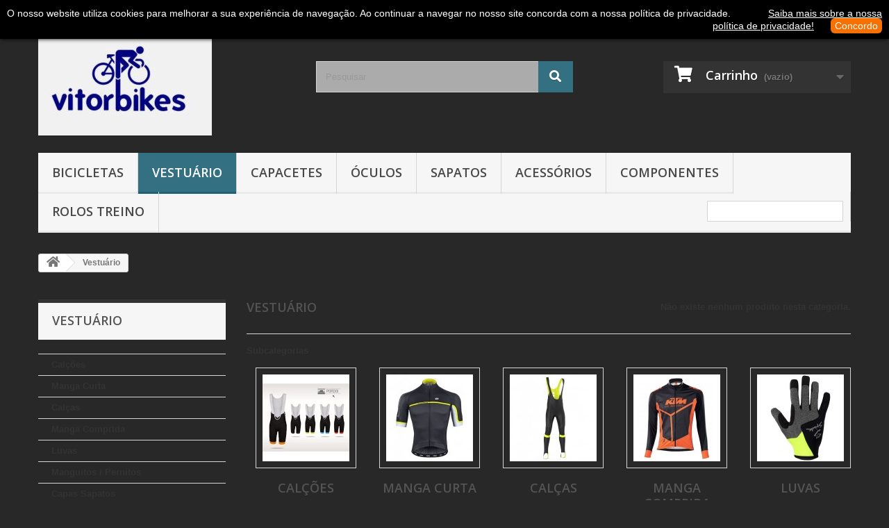

--- FILE ---
content_type: text/html; charset=utf-8
request_url: https://www.vitorbikes.com/27-vestuario
body_size: 15921
content:
<!DOCTYPE HTML> <!--[if lt IE 7]><html class="no-js lt-ie9 lt-ie8 lt-ie7" lang="pt-pt"><![endif]--> <!--[if IE 7]><html class="no-js lt-ie9 lt-ie8 ie7" lang="pt-pt"><![endif]--> <!--[if IE 8]><html class="no-js lt-ie9 ie8" lang="pt-pt"><![endif]--> <!--[if gt IE 8]><html class="no-js ie9" lang="pt-pt"><![endif]--><html lang="pt-pt"><head><meta charset="utf-8" /><title>Vestuário - Vitorbikes Unipessoal Lda.</title><meta name="generator" content="PrestaShop" /><meta name="robots" content="index,follow" /><meta name="viewport" content="width=device-width, minimum-scale=0.25, maximum-scale=1.6, initial-scale=1.0" /><meta name="apple-mobile-web-app-capable" content="yes" /><link rel="icon" type="image/vnd.microsoft.icon" href="/img/favicon.ico?1756846263" /><link rel="shortcut icon" type="image/x-icon" href="/img/favicon.ico?1756846263" /><link rel="stylesheet" href="https://www.vitorbikes.com/themes/default-bootstrap/cache/v_55_c248f4d125bc28c775b11adbda56eb1e_all.css" type="text/css" media="all" /><style type="text/css">#cookieChoiceInfo {
		background-color: #000000 !important;
		color: #ffffff !important;
				box-shadow:0 0 6px #000000 !important;
		}
#cookieChoiceInfo #InformativaClick {
	color: #ffffff !important;
	}
#cookieChoiceInfo #InformativaAccetto {
	background: #f77002 !important;
	color: #ffffff !important;
}

#cookieChoiceInfo {
top:0;
}</style><link rel="stylesheet" href="//fonts.googleapis.com/css?family=Open+Sans:300,600&amp;subset=latin,latin-ext" type="text/css" media="all" /> <!--[if IE 8]> 
<script src="https://oss.maxcdn.com/libs/html5shiv/3.7.0/html5shiv.js"></script> 
<script src="https://oss.maxcdn.com/libs/respond.js/1.3.0/respond.min.js"></script> <![endif]--></head><body id="category" class="category category-27 category-vestuario show-left-column hide-right-column lang_pt"><div id="page"><div class="header-container"> <header id="header"><div class="banner"><div class="container"><div class="row"> <a href="https://www.vitorbikes.com/" title=""> <img class="img-responsive" src="https://www.vitorbikes.com/modules/blockbanner/img/0e3a6c6f6b334fdafce2cf0ee7dbb373.png" alt="" title="" width="1170" height="65" /> </a></div></div></div><div class="nav"><div class="container"><div class="row"> <nav><div class="header_user_info"> <a class="login" href="https://www.vitorbikes.com/my-account" rel="nofollow" title="Inicie sessão na sua conta de cliente"> Entrar </a></div><div id="contact-link" > <a href="https://www.vitorbikes.com/contact-us" title="Contacte-nos">Contacte-nos</a></div> <span class="shop-phone"> <i class="icon-phone"></i>Ligue-nos agora: <strong>+351 256287000 ( chamada para a rede fixa Nacional )</strong> </span></nav></div></div></div><div><div class="container"><div class="row"><div id="header_logo"> <a href="https://www.vitorbikes.com/" title="Vitorbikes Unipessoal Lda."> <img class="logo img-responsive" src="https://www.vitorbikes.com/img/vitorbikes-logo-1756846164.jpg" alt="Vitorbikes Unipessoal Lda." width="250" height="142"/> </a></div><div id="search_block_top" class="col-sm-4 clearfix"><form id="searchbox" method="get" action="//www.vitorbikes.com/search" > <input type="hidden" name="controller" value="search" /> <input type="hidden" name="orderby" value="position" /> <input type="hidden" name="orderway" value="desc" /> <input class="search_query form-control" type="text" id="search_query_top" name="search_query" placeholder="Pesquisar" value="" /> <button type="submit" name="submit_search" class="btn btn-default button-search"> <span>Pesquisar</span> </button></form></div><div class="col-sm-4 clearfix"><div class="shopping_cart"> <a href="https://www.vitorbikes.com/order" title="Ver o meu carrinho de compras" rel="nofollow"> <b>Carrinho</b> <span class="ajax_cart_quantity unvisible">0</span> <span class="ajax_cart_product_txt unvisible">Produto</span> <span class="ajax_cart_product_txt_s unvisible">Produtos</span> <span class="ajax_cart_total unvisible"> </span> <span class="ajax_cart_no_product">(vazio)</span> </a><div class="cart_block block exclusive"><div class="block_content"><div class="cart_block_list"><p class="cart_block_no_products"> Sem produtos</p><div class="cart-prices"><div class="cart-prices-line first-line"> <span class="price cart_block_shipping_cost ajax_cart_shipping_cost unvisible"> A ser determinado </span> <span class="unvisible"> Envio </span></div><div class="cart-prices-line"> <span class="price cart_block_tax_cost ajax_cart_tax_cost">0,00 €</span> <span>IVA</span></div><div class="cart-prices-line last-line"> <span class="price cart_block_total ajax_block_cart_total">0,00 €</span> <span>Total</span></div><p> Preços com IVA</p></div><p class="cart-buttons"> <a id="button_order_cart" class="btn btn-default button button-small" href="https://www.vitorbikes.com/order" title="Encomendar" rel="nofollow"> <span> Encomendar<i class="icon-chevron-right right"></i> </span> </a></p></div></div></div></div></div><div id="layer_cart"><div class="clearfix"><div class="layer_cart_product col-xs-12 col-md-6"> <span class="cross" title="Fechar janela"></span> <span class="title"> <i class="icon-check"></i>Produto adicionado com sucesso ao seu carrinho de compras </span><div class="product-image-container layer_cart_img"></div><div class="layer_cart_product_info"> <span id="layer_cart_product_title" class="product-name"></span> <span id="layer_cart_product_attributes"></span><div> <strong class="dark">Quantidade</strong> <span id="layer_cart_product_quantity"></span></div><div> <strong class="dark">Total</strong> <span id="layer_cart_product_price"></span></div></div></div><div class="layer_cart_cart col-xs-12 col-md-6"> <span class="title"> <span class="ajax_cart_product_txt_s unvisible"> Existem <span class="ajax_cart_quantity">0</span> produtos no seu carrinho de compras. </span> <span class="ajax_cart_product_txt "> Existe um produto no seu carrinho de compras. </span> </span><div class="layer_cart_row"> <strong class="dark"> Total produtos (com IVA) </strong> <span class="ajax_block_products_total"> </span></div><div class="layer_cart_row"> <strong class="dark unvisible"> Total portes&nbsp;(com IVA) </strong> <span class="ajax_cart_shipping_cost unvisible"> A ser determinado </span></div><div class="layer_cart_row"> <strong class="dark">IVA</strong> <span class="price cart_block_tax_cost ajax_cart_tax_cost">0,00 €</span></div><div class="layer_cart_row"> <strong class="dark"> Total (com IVA) </strong> <span class="ajax_block_cart_total"> </span></div><div class="button-container"> <span class="continue btn btn-default button exclusive-medium" title="Continuar a comprar"> <span> <i class="icon-chevron-left left"></i>Continuar a comprar </span> </span> <a class="btn btn-default button button-medium" href="https://www.vitorbikes.com/order" title="Finalizar compra" rel="nofollow"> <span> Finalizar compra<i class="icon-chevron-right right"></i> </span> </a></div></div></div><div class="crossseling"></div></div><div class="layer_cart_overlay"></div><div id="block_top_menu" class="sf-contener clearfix col-lg-12"><div class="cat-title">Menu</div><ul class="sf-menu clearfix menu-content"><li><a href="https://www.vitorbikes.com/16-bicicletas" title="Bicicletas">Bicicletas</a><ul><li><a href="https://www.vitorbikes.com/33-electricas" title="Eléctricas">Eléctricas</a></li><li><a href="https://www.vitorbikes.com/34-ciclismo" title="Ciclismo">Ciclismo</a></li><li><a href="https://www.vitorbikes.com/35-btt" title="BTT">BTT</a></li><li><a href="https://www.vitorbikes.com/36-dobraveis" title="Dobráveis">Dobráveis</a></li><li><a href="https://www.vitorbikes.com/37-cidadepasseio" title="Cidade/Passeio">Cidade/Passeio</a></li><li><a href="https://www.vitorbikes.com/75-gravel" title="Gravel">Gravel</a></li></ul></li><li class="sfHoverForce"><a href="https://www.vitorbikes.com/27-vestuario" title="Vestuário ">Vestuário </a><ul><li><a href="https://www.vitorbikes.com/38-calcoes" title="Calções">Calções</a></li><li><a href="https://www.vitorbikes.com/39-manga-curta" title="Manga Curta ">Manga Curta </a></li><li><a href="https://www.vitorbikes.com/40-calcas" title="Calças">Calças</a></li><li><a href="https://www.vitorbikes.com/41-manga-comprida" title="Manga Comprida">Manga Comprida</a></li><li><a href="https://www.vitorbikes.com/42-luvas" title="Luvas">Luvas</a></li><li><a href="https://www.vitorbikes.com/48-manguitos-pernitos" title="Manguitos / Pernitos">Manguitos / Pernitos</a></li><li><a href="https://www.vitorbikes.com/52-capas-sapatos" title="Capas Sapatos">Capas Sapatos</a></li><li><a href="https://www.vitorbikes.com/53-meias" title="Meias">Meias</a></li><li><a href="https://www.vitorbikes.com/54-impermeaveis-corta-vento" title="Impermeáveis / Corta vento">Impermeáveis / Corta vento</a></li><li><a href="https://www.vitorbikes.com/63-camisolas-interiores" title="Camisolas interiores ">Camisolas interiores </a></li><li><a href="https://www.vitorbikes.com/71-acessorios" title="Acessórios ">Acessórios </a></li><li><a href="https://www.vitorbikes.com/77-casual" title="Casual ">Casual </a></li></ul></li><li><a href="https://www.vitorbikes.com/14-capacetes" title="Capacetes">Capacetes</a></li><li><a href="https://www.vitorbikes.com/13-oculos" title="Óculos">Óculos</a></li><li><a href="https://www.vitorbikes.com/15-sapatos" title="Sapatos">Sapatos</a></li><li><a href="https://www.vitorbikes.com/23-acessorios" title="Acessórios">Acessórios</a><ul><li><a href="https://www.vitorbikes.com/22-mochilas" title="Mochilas">Mochilas</a></li><li><a href="https://www.vitorbikes.com/25-ferramentas-sos" title="Ferramentas SOS">Ferramentas SOS</a></li><li><a href="https://www.vitorbikes.com/31-alforges-sacos-selim" title="Alforges / sacos selim">Alforges / sacos selim</a></li><li><a href="https://www.vitorbikes.com/44-conta-kms-e-gps" title="Conta Kms e GPS">Conta Kms e GPS</a></li><li><a href="https://www.vitorbikes.com/45-luzes" title="Luzes">Luzes</a></li><li><a href="https://www.vitorbikes.com/62-anti-furo" title="Anti-Furo ">Anti-Furo </a></li><li><a href="https://www.vitorbikes.com/67-guarda-lamas" title="Guarda Lamas">Guarda Lamas</a></li><li><a href="https://www.vitorbikes.com/68-enchimento" title="Enchimento">Enchimento</a></li><li><a href="https://www.vitorbikes.com/72-lavagemlubrificacao" title="Lavagem/Lubrificação ">Lavagem/Lubrificação </a></li><li><a href="https://www.vitorbikes.com/78-cadeados-aloquetes" title="Cadeados / Aloquetes ">Cadeados / Aloquetes </a></li></ul></li><li><a href="https://www.vitorbikes.com/17-componentes" title="Componentes">Componentes</a><ul><li><a href="https://www.vitorbikes.com/20-selins" title="Selins">Selins</a></li><li><a href="https://www.vitorbikes.com/26-rodas" title="Rodas">Rodas</a></li><li><a href="https://www.vitorbikes.com/21-pneus" title="Pneus">Pneus</a></li><li><a href="https://www.vitorbikes.com/43-camaras-de-ar" title="Camaras de Ar">Camaras de Ar</a></li><li><a href="https://www.vitorbikes.com/28-transmissao" title="Transmissão">Transmissão</a></li><li><a href="https://www.vitorbikes.com/29-travagem" title="Travagem">Travagem</a></li><li><a href="https://www.vitorbikes.com/30-dropouts" title="DROPOUTS">DROPOUTS</a></li><li><a href="https://www.vitorbikes.com/49-punhos" title="Punhos">Punhos</a></li><li><a href="https://www.vitorbikes.com/51-pedais" title="Pedais">Pedais</a></li><li><a href="https://www.vitorbikes.com/55-fitas-guiador" title="Fitas Guiador ">Fitas Guiador </a></li><li><a href="https://www.vitorbikes.com/57-grades-bidons" title="Grades & Bidons">Grades & Bidons</a></li><li><a href="https://www.vitorbikes.com/59-rolamentos" title="Rolamentos">Rolamentos</a></li><li><a href="https://www.vitorbikes.com/60-guiadores" title="Guiadores">Guiadores</a></li><li><a href="https://www.vitorbikes.com/61-avancos" title="Avanços ">Avanços </a></li><li><a href="https://www.vitorbikes.com/65-eixos-pedaleiros" title="Eixos Pedaleiros ">Eixos Pedaleiros </a></li><li><a href="https://www.vitorbikes.com/73-espigoes-de-selim" title="Espigoes de Selim">Espigoes de Selim</a></li><li><a href="https://www.vitorbikes.com/74-diversos" title="Diversos">Diversos</a></li></ul></li><li><a href="https://www.vitorbikes.com/32-rolos-treino" title="Rolos Treino">Rolos Treino</a></li><li class="sf-search noBack" style="float:right"><form id="searchbox" action="https://www.vitorbikes.com/search" method="get"><p> <input type="hidden" name="controller" value="search" /> <input type="hidden" value="position" name="orderby"/> <input type="hidden" value="desc" name="orderway"/> <input type="text" name="search_query" value="" /></p></form></li></ul></div></div></div></div> </header></div><div class="columns-container"><div id="columns" class="container"><div class="breadcrumb clearfix"> <a class="home" href="https://www.vitorbikes.com/" title="Voltar ao In&iacute;cio"><i class="icon-home"></i></a> <span class="navigation-pipe">&gt;</span> Vestu&aacute;rio</div><div id="slider_row" class="row"></div><div class="row"><div id="left_column" class="column col-xs-12 col-sm-3"><div id="categories_block_left" class="block"><h2 class="title_block"> Vestuário</h2><div class="block_content"><ul class="tree dhtml"><li > <a href="https://www.vitorbikes.com/38-calcoes" title=""> Calções </a></li><li > <a href="https://www.vitorbikes.com/39-manga-curta" title=""> Manga Curta </a></li><li > <a href="https://www.vitorbikes.com/40-calcas" title=""> Calças </a></li><li > <a href="https://www.vitorbikes.com/41-manga-comprida" title=""> Manga Comprida </a></li><li > <a href="https://www.vitorbikes.com/42-luvas" title=""> Luvas </a></li><li > <a href="https://www.vitorbikes.com/48-manguitos-pernitos" title=""> Manguitos / Pernitos </a></li><li > <a href="https://www.vitorbikes.com/52-capas-sapatos" title=""> Capas Sapatos </a></li><li > <a href="https://www.vitorbikes.com/53-meias" title=""> Meias </a></li><li > <a href="https://www.vitorbikes.com/54-impermeaveis-corta-vento" title=""> Impermeáveis / Corta vento </a></li><li > <a href="https://www.vitorbikes.com/63-camisolas-interiores" title=""> Camisolas interiores </a></li><li > <a href="https://www.vitorbikes.com/71-acessorios" title=""> Acessórios </a></li><li class="last"> <a href="https://www.vitorbikes.com/77-casual" title=""> Casual </a></li></ul></div></div><section id="informations_block_left_1" class="block informations_block_left"><p class="title_block"> <a href="https://www.vitorbikes.com/content/category/1-home"> Informação </a></p><div class="block_content list-block"><ul><li> <a href="https://www.vitorbikes.com/content/4-about-us" title="Sobre nós"> Sobre nós </a></li><li> <a href="https://www.vitorbikes.com/content/3-terms-and-conditions-of-use" title="Termos e condições "> Termos e condições </a></li><li> <a href="https://www.vitorbikes.com/content/6-privacy-policy" title="Política de privacidade"> Política de privacidade </a></li><li> <a href="https://www.vitorbikes.com/content/8-RAL" title="RAL"> RAL </a></li><li> <a href="https://www.vitorbikes.com/content/7-livro-de-reclamacoes" title="Livro de Reclamações"> Livro de Reclamações </a></li></ul></div> </section><div id="new-products_block_right" class="block products_block"><h4 class="title_block"> <a href="https://www.vitorbikes.com/new-products" title="Novos produtos">Novos produtos</a></h4><div class="block_content products-block"><ul class="products"><li class="clearfix"> <a class="products-block-image" href="https://www.vitorbikes.com/capacetes/1545-capacete-spiuk-profit-ert-branco.html" title="Capacete Spiuk Profit ERT branco"><img class="replace-2x img-responsive" src="https://www.vitorbikes.com/3317-small_default/capacete-spiuk-profit-ert-branco.jpg" alt="Capacete Spiuk Profit ERT branco" /></a><div class="product-content"><h5> <a class="product-name" href="https://www.vitorbikes.com/capacetes/1545-capacete-spiuk-profit-ert-branco.html" title="Capacete Spiuk Profit ERT branco">Capacete Spiuk Profit ERT branco</a></h5><p class="product-description">Nova Versãp do&nbsp;capacete Spiuk Profit , o ERT é o capacete mais premium...</p><div class="price-box"> <span class="price"> 135,00 € </span></div></div></li><li class="clearfix"> <a class="products-block-image" href="https://www.vitorbikes.com/capacetes/1544-capacete-spiuk-profit-ert-branco.html" title="Capacete Spiuk Profit ERT branco"><img class="replace-2x img-responsive" src="https://www.vitorbikes.com/3314-small_default/capacete-spiuk-profit-ert-branco.jpg" alt="Capacete Spiuk Profit ERT branco" /></a><div class="product-content"><h5> <a class="product-name" href="https://www.vitorbikes.com/capacetes/1544-capacete-spiuk-profit-ert-branco.html" title="Capacete Spiuk Profit ERT branco">Capacete Spiuk Profit ERT branco</a></h5><p class="product-description">Nova Versãp do&nbsp;capacete Spiuk Profit , o ERT é o capacete mais premium...</p><div class="price-box"> <span class="price"> 135,00 € </span></div></div></li><li class="clearfix"> <a class="products-block-image" href="https://www.vitorbikes.com/grades-bidons/1543-grade-bidao-elite-custom-race-x-preto-brilho.html" title="Grade Bidão Elite Custom Race X Preto brilho"><img class="replace-2x img-responsive" src="https://www.vitorbikes.com/3312-small_default/grade-bidao-elite-custom-race-x-preto-brilho.jpg" alt="Grade Bidão Elite Custom Race X Preto brilho" /></a><div class="product-content"><h5> <a class="product-name" href="https://www.vitorbikes.com/grades-bidons/1543-grade-bidao-elite-custom-race-x-preto-brilho.html" title="Grade Bidão Elite Custom Race X Preto brilho">Grade Bidão Elite Custom Race X Preto brilho</a></h5><p class="product-description">O porta-bidão Elite Custom Race X é o porta-bidão concebido e desenhado...</p><div class="price-box"> <span class="price"> 11,95 € </span></div></div></li><li class="clearfix"> <a class="products-block-image" href="https://www.vitorbikes.com/grades-bidons/1542-grade-bidao-elite-custom-race-x.html" title="Grade Bidão Elite Custom Race X"><img class="replace-2x img-responsive" src="https://www.vitorbikes.com/3311-small_default/grade-bidao-elite-custom-race-x.jpg" alt="Grade Bidão Elite Custom Race X" /></a><div class="product-content"><h5> <a class="product-name" href="https://www.vitorbikes.com/grades-bidons/1542-grade-bidao-elite-custom-race-x.html" title="Grade Bidão Elite Custom Race X">Grade Bidão Elite Custom Race X</a></h5><p class="product-description">O porta-bidão Elite Custom Race X é o porta-bidão concebido e desenhado...</p><div class="price-box"> <span class="price"> 11,95 € </span></div></div></li><li class="clearfix"> <a class="products-block-image" href="https://www.vitorbikes.com/impermeaveis-corta-vento/1541-impermeavel-spiuk-top-ten-membrana.html" title="Impermeavel Spiuk Top Ten Membrana"><img class="replace-2x img-responsive" src="https://www.vitorbikes.com/3310-small_default/impermeavel-spiuk-top-ten-membrana.jpg" alt="Impermeavel Spiuk Top Ten Membrana" /></a><div class="product-content"><h5> <a class="product-name" href="https://www.vitorbikes.com/impermeaveis-corta-vento/1541-impermeavel-spiuk-top-ten-membrana.html" title="Impermeavel Spiuk Top Ten Membrana">Impermeavel Spiuk Top Ten Membrana</a></h5><p class="product-description">A&nbsp;capa Spiuk Top Ten Membrana é a proteção extra perfeita para o teu...</p><div class="price-box"> <span class="price"> 58,00 € </span></div></div></li><li class="clearfix"> <a class="products-block-image" href="https://www.vitorbikes.com/impermeaveis-corta-vento/1540-impermeavel-spiuk-top-ten-membrana.html" title="Impermeavel Spiuk Top Ten Membrana"><img class="replace-2x img-responsive" src="https://www.vitorbikes.com/3308-small_default/impermeavel-spiuk-top-ten-membrana.jpg" alt="Impermeavel Spiuk Top Ten Membrana" /></a><div class="product-content"><h5> <a class="product-name" href="https://www.vitorbikes.com/impermeaveis-corta-vento/1540-impermeavel-spiuk-top-ten-membrana.html" title="Impermeavel Spiuk Top Ten Membrana">Impermeavel Spiuk Top Ten Membrana</a></h5><p class="product-description">A&nbsp;capa Spiuk Top Ten Membrana é a proteção extra perfeita para o teu...</p><div class="price-box"> <span class="price"> 58,00 € </span></div></div></li><li class="clearfix"> <a class="products-block-image" href="https://www.vitorbikes.com/electricas/1539-bicicleta-ktm-macina-tour-ltd64-cinza.html" title="BICICLETA KTM MACINA TOUR LTD64 CINZA"><img class="replace-2x img-responsive" src="https://www.vitorbikes.com/3307-small_default/bicicleta-ktm-macina-tour-ltd64-cinza.jpg" alt="BICICLETA KTM MACINA TOUR LTD64 CINZA" /></a><div class="product-content"><h5> <a class="product-name" href="https://www.vitorbikes.com/electricas/1539-bicicleta-ktm-macina-tour-ltd64-cinza.html" title="BICICLETA KTM MACINA TOUR LTD64 CINZA">BICICLETA KTM MACINA TOUR LTD64 CINZA</a></h5><p class="product-description">Caracteristicas aqui tamanhos US43 , US46 e US51&nbsp; PF&nbsp;confirme...</p><div class="price-box"> <span class="price"> 1 799,00 € </span></div></div></li><li class="clearfix"> <a class="products-block-image" href="https://www.vitorbikes.com/capas-sapatos/1538-capas-protetoras-force-curb-preto.html" title="CAPAS PROTETORAS FORCE CURB PRETO"><img class="replace-2x img-responsive" src="https://www.vitorbikes.com/3305-small_default/capas-protetoras-force-curb-preto.jpg" alt="CAPAS PROTETORAS FORCE CURB PRETO" /></a><div class="product-content"><h5> <a class="product-name" href="https://www.vitorbikes.com/capas-sapatos/1538-capas-protetoras-force-curb-preto.html" title="CAPAS PROTETORAS FORCE CURB PRETO">CAPAS PROTETORAS FORCE CURB PRETO</a></h5><p class="product-description">Capas Force Curb para sapatos ciclismo , em&nbsp;neoprene 2 mm, 90%...</p><div class="price-box"> <span class="price"> 14,99 € </span></div></div></li><li class="clearfix"> <a class="products-block-image" href="https://www.vitorbikes.com/grades-bidons/1537-grade-bidon-xc-cannibal-preto-mate.html" title="GRADE BIDON XC CANNIBAL PRETA"><img class="replace-2x img-responsive" src="https://www.vitorbikes.com/3304-small_default/grade-bidon-xc-cannibal-preto-mate.jpg" alt="GRADE BIDON XC CANNIBAL (preto mate)" /></a><div class="product-content"><h5> <a class="product-name" href="https://www.vitorbikes.com/grades-bidons/1537-grade-bidon-xc-cannibal-preto-mate.html" title="GRADE BIDON XC CANNIBAL (preto mate)">GRADE BIDON XC CANNIBAL (preto mate)</a></h5><p class="product-description">Com o suporte de garrafa Elite Cannibal XC, a garrafa de água também...</p><div class="price-box"> <span class="price"> 12,49 € </span></div></div></li><li class="clearfix"> <a class="products-block-image" href="https://www.vitorbikes.com/ferramentas-sos/1536-bidon-porta-ferramentas-spiuk-500ml.html" title="Bidon Porta Ferramentas Spiuk"><img class="replace-2x img-responsive" src="https://www.vitorbikes.com/3302-small_default/bidon-porta-ferramentas-spiuk-500ml.jpg" alt="Bidon Porta Ferramentas Spiuk 500ml" /></a><div class="product-content"><h5> <a class="product-name" href="https://www.vitorbikes.com/ferramentas-sos/1536-bidon-porta-ferramentas-spiuk-500ml.html" title="Bidon Porta Ferramentas Spiuk 500ml">Bidon Porta Ferramentas Spiuk 500ml</a></h5><p class="product-description">Bidon Porta Ferramentas Spiuk 500ml Fabricado em Portugal</p><div class="price-box"> <span class="price"> 5,49 € </span></div></div></li><li class="clearfix"> <a class="products-block-image" href="https://www.vitorbikes.com/rolos-treino/1535-rolo-treino-elite-rivo-com-zwift-cog-e-click-smart-trainer.html" title="Rolo treino Elite Rivo com Zwift Cog e Click Smart Trainer"><img class="replace-2x img-responsive" src="https://www.vitorbikes.com/3300-small_default/rolo-treino-elite-rivo-com-zwift-cog-e-click-smart-trainer.jpg" alt="Rolo treino Elite Rivo com Zwift Cog e Click Smart Trainer" /></a><div class="product-content"><h5> <a class="product-name" href="https://www.vitorbikes.com/rolos-treino/1535-rolo-treino-elite-rivo-com-zwift-cog-e-click-smart-trainer.html" title="Rolo treino Elite Rivo com Zwift Cog e Click Smart Trainer">Rolo treino Elite Rivo com Zwift Cog e Click Smart Trainer</a></h5><p class="product-description">O Rivo é compatível com o Zwift – com o Cog e o Click pré-instalados...</p><div class="price-box"> <span class="price"> 539,00 € </span></div></div></li><li class="clearfix"> <a class="products-block-image" href="https://www.vitorbikes.com/rolos-treino/1534-rolo-elite-rivo-smart-trainer.html" title="Elite Rivo Roller Smart Trainer"><img class="replace-2x img-responsive" src="https://www.vitorbikes.com/3299-small_default/rolo-elite-rivo-smart-trainer.jpg" alt="Rolo Elite Rivo Smart Trainer" /></a><div class="product-content"><h5> <a class="product-name" href="https://www.vitorbikes.com/rolos-treino/1534-rolo-elite-rivo-smart-trainer.html" title="Rolo Elite Rivo Smart Trainer">Rolo Elite Rivo Smart Trainer</a></h5><p class="product-description">Experimente o ciclismo indoor em sua melhor forma com a Elite Avanti,...</p><div class="price-box"> <span class="price"> 499,00 € </span></div></div></li><li class="clearfix"> <a class="products-block-image" href="https://www.vitorbikes.com/alforges-sacos-selim/1533-saco-bagagens-ktm-xh2o-cross-trunk-pretolaranja.html" title="Saco Bagagens KTM XH2o cross trunk preto/laranja"><img class="replace-2x img-responsive" src="https://www.vitorbikes.com/3298-small_default/saco-bagagens-ktm-xh2o-cross-trunk-pretolaranja.jpg" alt="Saco Bagagens KTM XH2o cross trunk preto/laranja" /></a><div class="product-content"><h5> <a class="product-name" href="https://www.vitorbikes.com/alforges-sacos-selim/1533-saco-bagagens-ktm-xh2o-cross-trunk-pretolaranja.html" title="Saco Bagagens KTM XH2o cross trunk preto/laranja">Saco Bagagens KTM XH2o cross trunk preto/laranja</a></h5><p class="product-description">Saco Bagagens KTM XH2o cross trunk preto/laranja</p><div class="price-box"> <span class="price"> 94,00 € </span></div></div></li><li class="clearfix"> <a class="products-block-image" href="https://www.vitorbikes.com/luzes/1532-luz-force-shark-700lm-usb.html" title="Luz FORCE SHARK 700LM USB"><img class="replace-2x img-responsive" src="https://www.vitorbikes.com/3297-small_default/luz-force-shark-700lm-usb.jpg" alt="Luz FORCE SHARK 700LM USB" /></a><div class="product-content"><h5> <a class="product-name" href="https://www.vitorbikes.com/luzes/1532-luz-force-shark-700lm-usb.html" title="Luz FORCE SHARK 700LM USB">Luz FORCE SHARK 700LM USB</a></h5><p class="product-description"></p><div class="price-box"> <span class="price"> 27,49 € </span></div></div></li><li class="clearfix"> <a class="products-block-image" href="https://www.vitorbikes.com/oculos/1531-kit-optico-para-spiuk-profit.html" title="Kit óptico para spiuk profit"><img class="replace-2x img-responsive" src="https://www.vitorbikes.com/3294-small_default/kit-optico-para-spiuk-profit.jpg" alt="Kit óptico para spiuk profit" /></a><div class="product-content"><h5> <a class="product-name" href="https://www.vitorbikes.com/oculos/1531-kit-optico-para-spiuk-profit.html" title="Kit óptico para spiuk profit">Kit óptico para spiuk profit</a></h5><p class="product-description"></p><div class="price-box"> <span class="price"> 11,90 € </span></div></div></li><li class="clearfix"> <a class="products-block-image" href="https://www.vitorbikes.com/oculos/1530-oculos-spiuk-dabbel.html" title="Óculos Spiuk Dabbel"><img class="replace-2x img-responsive" src="https://www.vitorbikes.com/3293-small_default/oculos-spiuk-dabbel.jpg" alt="Óculos Spiuk Dabbel" /></a><div class="product-content"><h5> <a class="product-name" href="https://www.vitorbikes.com/oculos/1530-oculos-spiuk-dabbel.html" title="Óculos Spiuk Dabbel">Óculos Spiuk Dabbel</a></h5><p class="product-description">Com seu design inovador de estilo duplo, você pode alternar...</p><div class="price-box"> <span class="price"> 57,99 € </span></div></div></li><li class="clearfix"> <a class="products-block-image" href="https://www.vitorbikes.com/oculos/1529-oculos-spiuk-dabbel-lente-lumiris-ii.html" title="Óculos Spiuk Dabbel Lente Lumiris II"><img class="replace-2x img-responsive" src="https://www.vitorbikes.com/3292-small_default/oculos-spiuk-dabbel-lente-lumiris-ii.jpg" alt="Óculos Spiuk Dabbel Lente Lumiris II" /></a><div class="product-content"><h5> <a class="product-name" href="https://www.vitorbikes.com/oculos/1529-oculos-spiuk-dabbel-lente-lumiris-ii.html" title="Óculos Spiuk Dabbel Lente Lumiris II">Óculos Spiuk Dabbel Lente Lumiris II</a></h5><p class="product-description">Descubra os Óculos de sol Spiuk Dabbel: desportivas, com lentes...</p><div class="price-box"> <span class="price"> 74,99 € </span></div></div></li><li class="clearfix"> <a class="products-block-image" href="https://www.vitorbikes.com/sapatos/1528-sapatos-spiuk-senda.html" title="Sapatos Spiuk Senda"><img class="replace-2x img-responsive" src="https://www.vitorbikes.com/3291-small_default/sapatos-spiuk-senda.jpg" alt="Sapatos Spiuk Senda" /></a><div class="product-content"><h5> <a class="product-name" href="https://www.vitorbikes.com/sapatos/1528-sapatos-spiuk-senda.html" title="Sapatos Spiuk Senda">Sapatos Spiuk Senda</a></h5><p class="product-description">Descubra um mundo de aventuras e trilhas infinitas. O Senda é um calçado...</p><div class="price-box"> <span class="price"> 99,00 € </span></div></div></li><li class="clearfix"> <a class="products-block-image" href="https://www.vitorbikes.com/sapatos/1527-sapatos-spiuk-senda.html" title="Sapatos Spiuk Senda"><img class="replace-2x img-responsive" src="https://www.vitorbikes.com/3290-small_default/sapatos-spiuk-senda.jpg" alt="Sapatos Spiuk Senda" /></a><div class="product-content"><h5> <a class="product-name" href="https://www.vitorbikes.com/sapatos/1527-sapatos-spiuk-senda.html" title="Sapatos Spiuk Senda">Sapatos Spiuk Senda</a></h5><p class="product-description">Descubra um mundo de aventuras e trilhas infinitas. O Senda é um calçado...</p><div class="price-box"> <span class="price"> 99,00 € </span></div></div></li><li class="clearfix"> <a class="products-block-image" href="https://www.vitorbikes.com/sapatos/1526-sapatos-spiuk-senda.html" title="Sapatos Spiuk Senda"><img class="replace-2x img-responsive" src="https://www.vitorbikes.com/3289-small_default/sapatos-spiuk-senda.jpg" alt="Sapatos Spiuk Senda" /></a><div class="product-content"><h5> <a class="product-name" href="https://www.vitorbikes.com/sapatos/1526-sapatos-spiuk-senda.html" title="Sapatos Spiuk Senda">Sapatos Spiuk Senda</a></h5><p class="product-description">Descubra um mundo de aventuras e trilhas infinitas. O Senda é um calçado...</p><div class="price-box"> <span class="price"> 99,00 € </span></div></div></li><li class="clearfix"> <a class="products-block-image" href="https://www.vitorbikes.com/lavagemlubrificacao/1525-lubrificante-weldtite-wax-cera-100ml.html" title="Lubrificante Weldtite WAX cera 100ml"><img class="replace-2x img-responsive" src="https://www.vitorbikes.com/3288-small_default/lubrificante-weldtite-wax-cera-100ml.jpg" alt="Lubrificante Weldtite WAX cera 100ml" /></a><div class="product-content"><h5> <a class="product-name" href="https://www.vitorbikes.com/lavagemlubrificacao/1525-lubrificante-weldtite-wax-cera-100ml.html" title="Lubrificante Weldtite WAX cera 100ml">Lubrificante Weldtite WAX cera 100ml</a></h5><p class="product-description">Lubrificante de cera que dá à sua corrente uma excelente proteção e...</p><div class="price-box"> <span class="price"> 8,49 € </span></div></div></li><li class="clearfix"> <a class="products-block-image" href="https://www.vitorbikes.com/capacetes/1524-capacete-spiuk-eleo-ed.html" title="Capacete Spiuk Eleo ED"><img class="replace-2x img-responsive" src="https://www.vitorbikes.com/3286-small_default/capacete-spiuk-eleo-ed.jpg" alt="Capacete Spiuk Eleo ED" /></a><div class="product-content"><h5> <a class="product-name" href="https://www.vitorbikes.com/capacetes/1524-capacete-spiuk-eleo-ed.html" title="Capacete Spiuk Eleo ED">Capacete Spiuk Eleo ED</a></h5><p class="product-description">Um capacete extremamente versátil, leve e confortável. Boa aerodinâmica...</p><div class="price-box"> <span class="price"> 79,45 € </span></div></div></li><li class="clearfix"> <a class="products-block-image" href="https://www.vitorbikes.com/capacetes/1523-capacete-spiuk-eleo-ed.html" title="Capacete Spiuk Eleo"><img class="replace-2x img-responsive" src="https://www.vitorbikes.com/3284-small_default/capacete-spiuk-eleo-ed.jpg" alt="Capacete Spiuk Eleo ED" /></a><div class="product-content"><h5> <a class="product-name" href="https://www.vitorbikes.com/capacetes/1523-capacete-spiuk-eleo-ed.html" title="Capacete Spiuk Eleo ED">Capacete Spiuk Eleo ED</a></h5><p class="product-description">Um capacete extremamente versátil, leve e confortável. Boa aerodinâmica...</p><div class="price-box"> <span class="price"> 79,45 € </span></div></div></li><li class="clearfix"> <a class="products-block-image" href="https://www.vitorbikes.com/calcas/1522-calcas-de-ciclismo-spiuk-anatomic.html" title="Calças de ciclismo SPIUK Anatomic"><img class="replace-2x img-responsive" src="https://www.vitorbikes.com/3281-small_default/calcas-de-ciclismo-spiuk-anatomic.jpg" alt="Calças de ciclismo SPIUK Anatomic" /></a><div class="product-content"><h5> <a class="product-name" href="https://www.vitorbikes.com/calcas/1522-calcas-de-ciclismo-spiuk-anatomic.html" title="Calças de ciclismo SPIUK Anatomic">Calças de ciclismo SPIUK Anatomic</a></h5><p class="product-description">Estas&nbsp;calças&nbsp;de&nbsp;alça&nbsp;são&nbsp;projetadas&nbsp;com&nbsp;modelagem&nbsp;anatômica&nbsp;para...</p><div class="price-box"> <span class="price"> 68,99 € </span></div></div></li><li class="clearfix"> <a class="products-block-image" href="https://www.vitorbikes.com/calcas/1521-calcas-spiuk-anatomic.html" title="Calças Spiuk Anatomic"><img class="replace-2x img-responsive" src="https://www.vitorbikes.com/3276-small_default/calcas-spiuk-anatomic.jpg" alt="Calças Spiuk Anatomic" /></a><div class="product-content"><h5> <a class="product-name" href="https://www.vitorbikes.com/calcas/1521-calcas-spiuk-anatomic.html" title="Calças Spiuk Anatomic">Calças Spiuk Anatomic</a></h5><p class="product-description">As calças Spiuk Anatomic 2019 com design anatómico para o conforto ideal...</p><div class="price-box"> <span class="price"> 68,99 € </span></div></div></li><li class="clearfix"> <a class="products-block-image" href="https://www.vitorbikes.com/calcas/1520-calcas-gsg-passista-07269.html" title="Calças GSG Passista 07269"><img class="replace-2x img-responsive" src="https://www.vitorbikes.com/3273-small_default/calcas-gsg-passista-07269.jpg" alt="Calças GSG Passista 07269" /></a><div class="product-content"><h5> <a class="product-name" href="https://www.vitorbikes.com/calcas/1520-calcas-gsg-passista-07269.html" title="Calças GSG Passista 07269">Calças GSG Passista 07269</a></h5><p class="product-description">Calças de inverno fabricadas em tecido térmico de baixa densidade,...</p><div class="price-box"> <span class="price"> 78,90 € </span></div></div></li><li class="clearfix"> <a class="products-block-image" href="https://www.vitorbikes.com/electricas/1519-bicicleta-ktm-macina-fun-a510-tamanho-46-.html" title="Bicicleta KTM Macina Fun a510 ( tamanho 46 )"><img class="replace-2x img-responsive" src="https://www.vitorbikes.com/3272-small_default/bicicleta-ktm-macina-fun-a510-tamanho-46-.jpg" alt="Bicicleta KTM Macina Fun a510 ( tamanho 46 )" /></a><div class="product-content"><h5> <a class="product-name" href="https://www.vitorbikes.com/electricas/1519-bicicleta-ktm-macina-fun-a510-tamanho-46-.html" title="Bicicleta KTM Macina Fun a510 ( tamanho 46 )">Bicicleta KTM Macina Fun a510 ( tamanho 46 )</a></h5><p class="product-description">Bicicleta KTM Macina Fun a510 ( tamanho 46 ) caracteristicas aqui&nbsp;</p><div class="price-box"> <span class="price"> 1 599,00 € </span></div></div></li><li class="clearfix"> <a class="products-block-image" href="https://www.vitorbikes.com/electricas/1518-bicicleta-ktm-macina-fun-a510-tamanho-46-.html" title="Bicicleta KTM Macina Fun a510 ( tamanho 46 )"><img class="replace-2x img-responsive" src="https://www.vitorbikes.com/3270-small_default/bicicleta-ktm-macina-fun-a510-tamanho-46-.jpg" alt="Bicicleta KTM Macina Fun a510 ( tamanho 46 )" /></a><div class="product-content"><h5> <a class="product-name" href="https://www.vitorbikes.com/electricas/1518-bicicleta-ktm-macina-fun-a510-tamanho-46-.html" title="Bicicleta KTM Macina Fun a510 ( tamanho 46 )">Bicicleta KTM Macina Fun a510 ( tamanho 46 )</a></h5><p class="product-description">Bicicleta KTM Macina Fun a510 ( tamanho 46 ) caracteristicas aqui&nbsp;</p><div class="price-box"> <span class="price"> 1 599,00 € </span></div></div></li><li class="clearfix"> <a class="products-block-image" href="https://www.vitorbikes.com/electricas/1517-bicicleta-ktm-macina-tour-ltd-64-500.html" title="Bicicleta KTM Macina Tour ltd 64 500"><img class="replace-2x img-responsive" src="https://www.vitorbikes.com/3269-small_default/bicicleta-ktm-macina-tour-ltd-64-500.jpg" alt="Bicicleta KTM Macina Tour ltd 64 500" /></a><div class="product-content"><h5> <a class="product-name" href="https://www.vitorbikes.com/electricas/1517-bicicleta-ktm-macina-tour-ltd-64-500.html" title="Bicicleta KTM Macina Tour ltd 64 500">Bicicleta KTM Macina Tour ltd 64 500</a></h5><p class="product-description">Caracteristicas Aqui</p><div class="price-box"> <span class="price"> 1 799,00 € </span></div></div></li><li class="clearfix"> <a class="products-block-image" href="https://www.vitorbikes.com/pneus/1516-pneu-continental-grand-prix-tr-tubeless-700c-x-28.html" title="Continental Pneu de estrada Grand Prix TR Tubeless 700C x 28"><img class="replace-2x img-responsive" src="https://www.vitorbikes.com/3267-small_default/pneu-continental-grand-prix-tr-tubeless-700c-x-28.jpg" alt="Pneu Continental Grand Prix TR Tubeless 700C x 28" /></a><div class="product-content"><h5> <a class="product-name" href="https://www.vitorbikes.com/pneus/1516-pneu-continental-grand-prix-tr-tubeless-700c-x-28.html" title="Pneu Continental Grand Prix TR Tubeless 700C x 28">Pneu Continental Grand Prix TR Tubeless 700C x 28</a></h5><p class="product-description">Conquiste a Estrada com Confiança: Pneu de Estrada Continental Grand...</p><div class="price-box"> <span class="price"> 44,90 € </span></div></div></li><li class="clearfix"> <a class="products-block-image" href="https://www.vitorbikes.com/luzes/1515-led-frontal-smart-igpsport-vs1200-suporte-m80.html" title="Led Frontal Smart iGPSPORT VS1200 Suporte M80"><img class="replace-2x img-responsive" src="https://www.vitorbikes.com/3266-small_default/led-frontal-smart-igpsport-vs1200-suporte-m80.jpg" alt="Led Frontal Smart iGPSPORT VS1200 Suporte M80" /></a><div class="product-content"><h5> <a class="product-name" href="https://www.vitorbikes.com/luzes/1515-led-frontal-smart-igpsport-vs1200-suporte-m80.html" title="Led Frontal Smart iGPSPORT VS1200 Suporte M80">Led Frontal Smart iGPSPORT VS1200 Suporte M80</a></h5><p class="product-description">iGPSPORT VS1200 Smart Front Light é uma poderosa luz dianteira projetada...</p><div class="price-box"> <span class="price"> 66,00 € </span></div></div></li><li class="clearfix"> <a class="products-block-image" href="https://www.vitorbikes.com/luzes/1514-luz-force-diver-900-lm.html" title="Luz FORCE DIVER 900 LM"><img class="replace-2x img-responsive" src="https://www.vitorbikes.com/3264-small_default/luz-force-diver-900-lm.jpg" alt="Luz FORCE DIVER 900 LM" /></a><div class="product-content"><h5> <a class="product-name" href="https://www.vitorbikes.com/luzes/1514-luz-force-diver-900-lm.html" title="Luz FORCE DIVER 900 LM">Luz FORCE DIVER 900 LM</a></h5><p class="product-description">2 LED CREE XP-G2 principais 14 diodos LED SMD para modo de luz diurna 8...</p><div class="price-box"> <span class="price"> 38,99 € </span></div></div></li><li class="clearfix"> <a class="products-block-image" href="https://www.vitorbikes.com/travagem/1512-disco-travao-jagwire-basics-br1-180mm-6p.html" title="Disco Travão Jagwire Basics BR1 160mm 6P"><img class="replace-2x img-responsive" src="https://www.vitorbikes.com/3262-small_default/disco-travao-jagwire-basics-br1-180mm-6p.jpg" alt="Disco Travão Jagwire Basics BR1 180mm 6P" /></a><div class="product-content"><h5> <a class="product-name" href="https://www.vitorbikes.com/travagem/1512-disco-travao-jagwire-basics-br1-180mm-6p.html" title="Disco Travão Jagwire Basics BR1 180mm 6P">Disco Travão Jagwire Basics BR1 180mm 6P</a></h5><p class="product-description">Características:- Pista de freio em aço inoxidável durável resiste à...</p><div class="price-box"> <span class="price"> 14,99 € </span></div></div></li><li class="clearfix"> <a class="products-block-image" href="https://www.vitorbikes.com/travagem/1511-disco-travao-jagwire-basics-br1-160mm-6p.html" title="Disco Travão Jagwire Basics BR1 160mm 6P"><img class="replace-2x img-responsive" src="https://www.vitorbikes.com/3261-small_default/disco-travao-jagwire-basics-br1-160mm-6p.jpg" alt="Disco Travão Jagwire Basics BR1 160mm 6P" /></a><div class="product-content"><h5> <a class="product-name" href="https://www.vitorbikes.com/travagem/1511-disco-travao-jagwire-basics-br1-160mm-6p.html" title="Disco Travão Jagwire Basics BR1 160mm 6P">Disco Travão Jagwire Basics BR1 160mm 6P</a></h5><p class="product-description">Características:- Pista de freio em aço inoxidável durável resiste à...</p><div class="price-box"> <span class="price"> 14,99 € </span></div></div></li><li class="clearfix"> <a class="products-block-image" href="https://www.vitorbikes.com/alforges-sacos-selim/1510-bolsa-force-adventure-burrito.html" title="Bolsa FORCE ADVENTURE BURRITO"><img class="replace-2x img-responsive" src="https://www.vitorbikes.com/3259-small_default/bolsa-force-adventure-burrito.jpg" alt="Bolsa FORCE ADVENTURE BURRITO" /></a><div class="product-content"><h5> <a class="product-name" href="https://www.vitorbikes.com/alforges-sacos-selim/1510-bolsa-force-adventure-burrito.html" title="Bolsa FORCE ADVENTURE BURRITO">Bolsa FORCE ADVENTURE BURRITO</a></h5><p class="product-description">Feita de lona , é a escolha ideal para os ciclistas que desejam manter...</p><div class="price-box"> <span class="price"> 27,99 € </span></div></div></li><li class="clearfix"> <a class="products-block-image" href="https://www.vitorbikes.com/alforges-sacos-selim/1509-bolsa-force-ricket.html" title="Bolsa FORCE RICKET"><img class="replace-2x img-responsive" src="https://www.vitorbikes.com/3255-small_default/bolsa-force-ricket.jpg" alt="Bolsa FORCE RICKET" /></a><div class="product-content"><h5> <a class="product-name" href="https://www.vitorbikes.com/alforges-sacos-selim/1509-bolsa-force-ricket.html" title="Bolsa FORCE RICKET">Bolsa FORCE RICKET</a></h5><p class="product-description"></p><div class="price-box"> <span class="price"> 28,99 € </span></div></div></li><li class="clearfix"> <a class="products-block-image" href="https://www.vitorbikes.com/impermeaveis-corta-vento/1508-corta-vento-force-flash-refletor.html" title="Corta Vento FORCE FLASH Refletor"><img class="replace-2x img-responsive" src="https://www.vitorbikes.com/3248-small_default/corta-vento-force-flash-refletor.jpg" alt="Corta Vento FORCE FLASH Refletor" /></a><div class="product-content"><h5> <a class="product-name" href="https://www.vitorbikes.com/impermeaveis-corta-vento/1508-corta-vento-force-flash-refletor.html" title="Corta Vento FORCE FLASH Refletor">Corta Vento FORCE FLASH Refletor</a></h5><p class="product-description">Mais&nbsp;visivel, mais seguro . Este colete corta vento&nbsp;é totalmente...</p><div class="price-box"> <span class="price"> 47,99 € </span></div></div></li><li class="clearfix"> <a class="products-block-image" href="https://www.vitorbikes.com/grades-bidons/1507-grade-bidon-ktm-bow-preto-4888502.html" title="Grade bidon ktm bow preto 4888502"><img class="replace-2x img-responsive" src="https://www.vitorbikes.com/3247-small_default/grade-bidon-ktm-bow-preto-4888502.jpg" alt="Grade bidon ktm bow preto 4888502" /></a><div class="product-content"><h5> <a class="product-name" href="https://www.vitorbikes.com/grades-bidons/1507-grade-bidon-ktm-bow-preto-4888502.html" title="Grade bidon ktm bow preto 4888502">Grade bidon ktm bow preto 4888502</a></h5><p class="product-description"></p><div class="price-box"> <span class="price"> 13,99 € </span></div></div></li><li class="clearfix"> <a class="products-block-image" href="https://www.vitorbikes.com/grades-bidons/1506-grade-bidon-ktm-bow-preto-4888502.html" title="Grade bidon ktm bow preto 4888502"><img class="replace-2x img-responsive" src="https://www.vitorbikes.com/3246-small_default/grade-bidon-ktm-bow-preto-4888502.jpg" alt="Grade bidon ktm bow preto 4888502" /></a><div class="product-content"><h5> <a class="product-name" href="https://www.vitorbikes.com/grades-bidons/1506-grade-bidon-ktm-bow-preto-4888502.html" title="Grade bidon ktm bow preto 4888502">Grade bidon ktm bow preto 4888502</a></h5><p class="product-description"></p><div class="price-box"> <span class="price"> 13,99 € </span></div></div></li><li class="clearfix"> <a class="products-block-image" href="https://www.vitorbikes.com/alforges-sacos-selim/1505-saco-bagagens-topeak-mtx2-trunkbag-ex-8l-tt9646b2.html" title="Saco bagagens topeak mtx2 trunkbag ex 8l tt9646b2"><img class="replace-2x img-responsive" src="https://www.vitorbikes.com/3245-small_default/saco-bagagens-topeak-mtx2-trunkbag-ex-8l-tt9646b2.jpg" alt="Saco bagagens topeak mtx2 trunkbag ex 8l tt9646b2" /></a><div class="product-content"><h5> <a class="product-name" href="https://www.vitorbikes.com/alforges-sacos-selim/1505-saco-bagagens-topeak-mtx2-trunkbag-ex-8l-tt9646b2.html" title="Saco bagagens topeak mtx2 trunkbag ex 8l tt9646b2">Saco bagagens topeak mtx2 trunkbag ex 8l tt9646b2</a></h5><p class="product-description">A mala Topeak MTX2 EX tem espaço suficiente para os objetos de valor, um...</p><div class="price-box"> <span class="price"> 66,99 € </span></div></div></li></ul><div> <a href="https://www.vitorbikes.com/new-products" title="Todos os novos produtos " class="btn btn-default button button-small"><span>Todos os novos produtos <i class="icon-chevron-right right"></i></span></a></div></div></div><div id="special_block_right" class="block"><p class="title_block"> <a href="https://www.vitorbikes.com/prices-drop" title="Promoções"> Promoções </a></p><div class="block_content products-block"><div>Não há produtos em promoção neste momento.</div></div></div><div id="stores_block_left" class="block"><p class="title_block"> <a href="https://www.vitorbikes.com/stores" title="As nossas lojas"> As nossas lojas </a></p><div class="block_content blockstore"><p class="store_image"> <a href="https://www.vitorbikes.com/stores" title="As nossas lojas"> <img class="img-responsive" src="https://www.vitorbikes.com/modules/blockstore/bfea9eb4d113c3b144b6ea1d22a23739.jpg" alt="As nossas lojas" /> </a></p><div> <a class="btn btn-default button button-small" href="https://www.vitorbikes.com/stores" title="As nossas lojas"> <span>Descubra as nossas lojas<i class="icon-chevron-right right"></i></span> </a></div></div></div><div id="tags_block_left" class="block tags_block"><p class="title_block"> Etiquetas</p><div class="block_content"> <a class="tag_level3 first_item" href="https://www.vitorbikes.com/search?tag=spiuk" title="Mais sobre spiuk" > spiuk </a> <a class="tag_level2 item" href="https://www.vitorbikes.com/search?tag=Ktm" title="Mais sobre Ktm" > Ktm </a> <a class="tag_level1 item" href="https://www.vitorbikes.com/search?tag=Force" title="Mais sobre Force" > Force </a> <a class="tag_level1 item" href="https://www.vitorbikes.com/search?tag=Shimano" title="Mais sobre Shimano" > Shimano </a> <a class="tag_level1 item" href="https://www.vitorbikes.com/search?tag=capacete" title="Mais sobre capacete" > capacete </a> <a class="tag_level1 item" href="https://www.vitorbikes.com/search?tag=DROPOUT" title="Mais sobre DROPOUT" > DROPOUT </a> <a class="tag_level1 item" href="https://www.vitorbikes.com/search?tag=Sapatos" title="Mais sobre Sapatos" > Sapatos </a> <a class="tag_level1 item" href="https://www.vitorbikes.com/search?tag=Marwi" title="Mais sobre Marwi" > Marwi </a> <a class="tag_level1 item" href="https://www.vitorbikes.com/search?tag=SRAM" title="Mais sobre SRAM" > SRAM </a> <a class="tag_level1 last_item" href="https://www.vitorbikes.com/search?tag=Pedais" title="Mais sobre Pedais" > Pedais </a></div></div><div id="best-sellers_block_right" class="block products_block"><h4 class="title_block"> <a href="https://www.vitorbikes.com/best-sales" title="Ver produtos mais vendidos">Mais Vendidos</a></h4><div class="block_content"><ul class="block_content products-block"><li class="clearfix"> <a href="https://www.vitorbikes.com/calcoes/21-calcao-giessegi-pordoi-gold-edition-logo-cinza.html" title="Calçao Giessegi Pordoi" class="products-block-image content_img clearfix"> <img class="replace-2x img-responsive" src="https://www.vitorbikes.com/40-small_default/calcao-giessegi-pordoi-gold-edition-logo-cinza.jpg" alt="Calçao Giessegi Pordoi" /> </a><div class="product-content"><h5> <a class="product-name" href="https://www.vitorbikes.com/calcoes/21-calcao-giessegi-pordoi-gold-edition-logo-cinza.html" title="Calçao Giessegi Pordoi"> Calçao Giessegi Pordoi Gold Edition (logo cinza) </a></h5><p class="product-description">Fabricados em licra estruturada de elevada elasticidade; Corte italiano...</p><div class="price-box"> <span class="price">48,99 €</span></div></div></li><li class="clearfix"> <a href="https://www.vitorbikes.com/camaras-de-ar/337-camara-de-ar-continental-race-700x2025c-valvula-60mm.html" title="Camara de ar Continental RACE 700x20/25c valvula 60mm" class="products-block-image content_img clearfix"> <img class="replace-2x img-responsive" src="https://www.vitorbikes.com/560-small_default/camara-de-ar-continental-race-700x2025c-valvula-60mm.jpg" alt="Camara de ar Continental RACE 700x20/25c valvula 60mm" /> </a><div class="product-content"><h5> <a class="product-name" href="https://www.vitorbikes.com/camaras-de-ar/337-camara-de-ar-continental-race-700x2025c-valvula-60mm.html" title="Camara de ar Continental RACE 700x20/25c valvula 60mm"> Camara de ar Continental RACE 700x20/25c valvula 60mm </a></h5><p class="product-description">Camara de ar Continental&nbsp; RACE 700x20/25c&nbsp; valvula 60mm</p><div class="price-box"> <span class="price">4,89 €</span></div></div></li><li class="clearfix"> <a href="https://www.vitorbikes.com/pneus/88-pneu-continental-ultra-sport-iii-kevlar.html" title="Pneu Continental Ultra Sport II Kevlar" class="products-block-image content_img clearfix"> <img class="replace-2x img-responsive" src="https://www.vitorbikes.com/630-small_default/pneu-continental-ultra-sport-iii-kevlar.jpg" alt="Pneu Continental Ultra Sport II Kevlar" /> </a><div class="product-content"><h5> <a class="product-name" href="https://www.vitorbikes.com/pneus/88-pneu-continental-ultra-sport-iii-kevlar.html" title="Pneu Continental Ultra Sport II Kevlar"> Pneu Continental Ultra Sport III Kevlar </a></h5><p class="product-description">O versátil pneu dobrável Ultra Sport oferece tudo o que você precisa em...</p><div class="price-box"> <span class="price">19,49 €</span></div></div></li><li class="clearfix"> <a href="https://www.vitorbikes.com/dropouts/141-dropout-ktm-myroon-scarp.html" title="DROPOUT KTM Myroon , Scarp P /SRAM" class="products-block-image content_img clearfix"> <img class="replace-2x img-responsive" src="https://www.vitorbikes.com/1523-small_default/dropout-ktm-myroon-scarp.jpg" alt="DROPOUT KTM Myroon , Scarp P /SRAM" /> </a><div class="product-content"><h5> <a class="product-name" href="https://www.vitorbikes.com/dropouts/141-dropout-ktm-myroon-scarp.html" title="DROPOUT KTM Myroon , Scarp P /SRAM"> DROPOUT KTM Myroon , Scarp </a></h5><p class="product-description">DROPOUT KTM Myroon , Scarp</p><div class="price-box"> <span class="price">22,99 €</span></div></div></li><li class="clearfix"> <a href="https://www.vitorbikes.com/selins/24-smp-well.html" title="SMP WELL" class="products-block-image content_img clearfix"> <img class="replace-2x img-responsive" src="https://www.vitorbikes.com/669-small_default/smp-well.jpg" alt="SMP WELL" /> </a><div class="product-content"><h5> <a class="product-name" href="https://www.vitorbikes.com/selins/24-smp-well.html" title="SMP WELL"> SMP WELL </a></h5><p class="product-description">O&nbsp;selim SMP Well é pensado&nbsp;para pessoas que praticam ciclismo/btt...</p><div class="price-box"> <span class="price">98,99 €</span></div></div></li><li class="clearfix"> <a href="https://www.vitorbikes.com/pneus/1142-pneu-continental-grand-sport-race-flexivel-70028.html" title="Pneu Continental Grand Sport Race flexivel 700*25" class="products-block-image content_img clearfix"> <img class="replace-2x img-responsive" src="https://www.vitorbikes.com/2388-small_default/pneu-continental-grand-sport-race-flexivel-70028.jpg" alt="Pneu Continental Grand Sport Race flexivel 700*25" /> </a><div class="product-content"><h5> <a class="product-name" href="https://www.vitorbikes.com/pneus/1142-pneu-continental-grand-sport-race-flexivel-70028.html" title="Pneu Continental Grand Sport Race flexivel 700*25"> Pneu Continental Grand Sport Race flexivel 700*28 </a></h5><p class="product-description">O modelo&nbsp;Grand Sport&nbsp;Race flexível&nbsp;700*28&nbsp; da&nbsp;CONTINENTAL&nbsp;é um pneu...</p><div class="price-box"> <span class="price">28,99 €</span></div></div></li><li class="clearfix"> <a href="https://www.vitorbikes.com/calcoes/842-calcao-giessegi-pordoi-gold-edition-logo-amarelo-neon-.html" title="Calçao Giessegi Pordoi Gold Edition (logo amarelo neon )" class="products-block-image content_img clearfix"> <img class="replace-2x img-responsive" src="https://www.vitorbikes.com/1632-small_default/calcao-giessegi-pordoi-gold-edition-logo-amarelo-neon-.jpg" alt="Calçao Giessegi Pordoi Gold Edition (logo amarelo neon )" /> </a><div class="product-content"><h5> <a class="product-name" href="https://www.vitorbikes.com/calcoes/842-calcao-giessegi-pordoi-gold-edition-logo-amarelo-neon-.html" title="Calçao Giessegi Pordoi Gold Edition (logo amarelo neon )"> Calçao Giessegi Pordoi Gold Edition (logo amarelo neon ) </a></h5><p class="product-description">A marca Giessegi, reconhecida pelo corte tipicamente Italiano e pela...</p><div class="price-box"> <span class="price">48,99 €</span></div></div></li><li class="clearfix"> <a href="https://www.vitorbikes.com/dropouts/733-dropout-marwi-gh-013.html" title="Dropout Marwi gh-013" class="products-block-image content_img clearfix"> <img class="replace-2x img-responsive" src="https://www.vitorbikes.com/1363-small_default/dropout-marwi-gh-013.jpg" alt="Dropout Marwi gh-013" /> </a><div class="product-content"><h5> <a class="product-name" href="https://www.vitorbikes.com/dropouts/733-dropout-marwi-gh-013.html" title="Dropout Marwi gh-013"> Dropout Marwi gh-013 </a></h5><p class="product-description"></p><div class="price-box"> <span class="price">9,49 €</span></div></div></li><li class="clearfix"> <a href="https://www.vitorbikes.com/calcoes/594-calcao-giessegi-pordoi-gold-edition-logo-vermelho.html" title="Calçao Giessegi Pordoi Gold Edition (logo vermelho)" class="products-block-image content_img clearfix"> <img class="replace-2x img-responsive" src="https://www.vitorbikes.com/1084-small_default/calcao-giessegi-pordoi-gold-edition-logo-vermelho.jpg" alt="Calçao Giessegi Pordoi Gold Edition (logo vermelho)" /> </a><div class="product-content"><h5> <a class="product-name" href="https://www.vitorbikes.com/calcoes/594-calcao-giessegi-pordoi-gold-edition-logo-vermelho.html" title="Calçao Giessegi Pordoi Gold Edition (logo vermelho)"> Calçao Giessegi Pordoi Gold Edition (logo vermelho) </a></h5><p class="product-description">Fabricados em licra estruturada de elevada elasticidade;Corte italiano...</p><div class="price-box"> <span class="price">48,99 €</span></div></div></li><li class="clearfix"> <a href="https://www.vitorbikes.com/camaras-de-ar/164-camara-de-ar-continental-race-700x2025-valvula-42mm.html" title="Camara de ar Continental Race 700x23/25 valvula 42mm" class="products-block-image content_img clearfix"> <img class="replace-2x img-responsive" src="https://www.vitorbikes.com/297-small_default/camara-de-ar-continental-race-700x2025-valvula-42mm.jpg" alt="Camara de ar Continental Race 700x23/25 valvula 42mm" /> </a><div class="product-content"><h5> <a class="product-name" href="https://www.vitorbikes.com/camaras-de-ar/164-camara-de-ar-continental-race-700x2025-valvula-42mm.html" title="Camara de ar Continental Race 700x23/25 valvula 42mm"> Camara de ar Continental Race 700x20/25 valvula 42mm </a></h5><p class="product-description">Camara de ar Continental Race 700x20/25 valvula 42mm</p><div class="price-box"> <span class="price">4,40 €</span></div></div></li><li class="clearfix"> <a href="https://www.vitorbikes.com/oculos/743-oculos-100-racetrap-preto-lentes-hiper-red.html" title="Oculos 100% Racetrap Preto Lentes Hiper Red" class="products-block-image content_img clearfix"> <img class="replace-2x img-responsive" src="https://www.vitorbikes.com/1384-small_default/oculos-100-racetrap-preto-lentes-hiper-red.jpg" alt="Oculos 100% Racetrap Preto Lentes Hiper Red" /> </a><div class="product-content"><h5> <a class="product-name" href="https://www.vitorbikes.com/oculos/743-oculos-100-racetrap-preto-lentes-hiper-red.html" title="Oculos 100% Racetrap Preto Lentes Hiper Red"> Oculos 100% Racetrap Preto Lentes Hiper Red </a></h5><p class="product-description">Descrição Os óculos 100% Racetrap são desenvolvidos a partir do icónico...</p><div class="price-box"> <span class="price">159,00 €</span></div></div></li><li class="clearfix"> <a href="https://www.vitorbikes.com/calcas/73-calca-inverno-gsg-redoute-07174.html" title="Calça Inverno GSG REDOUTE (07174)" class="products-block-image content_img clearfix"> <img class="replace-2x img-responsive" src="https://www.vitorbikes.com/139-small_default/calca-inverno-gsg-redoute-07174.jpg" alt="Calça Inverno GSG REDOUTE (07174)" /> </a><div class="product-content"><h5> <a class="product-name" href="https://www.vitorbikes.com/calcas/73-calca-inverno-gsg-redoute-07174.html" title="Calça Inverno GSG REDOUTE (07174)"> Calça Inverno GSG REDOUTE (07174) </a></h5><p class="product-description">Corte anatômico para encaixar o corpo como uma segunda pele. A almofada...</p><div class="price-box"> <span class="price">74,99 €</span></div></div></li><li class="clearfix"> <a href="https://www.vitorbikes.com/travagem/614-borrachas-p-mantes-shimano-ultegra-st-6800.html" title="Repousa Mãos Shimano Ultegra ST-6800" class="products-block-image content_img clearfix"> <img class="replace-2x img-responsive" src="https://www.vitorbikes.com/1130-small_default/borrachas-p-mantes-shimano-ultegra-st-6800.jpg" alt="Repousa Mãos Shimano Ultegra ST-6800" /> </a><div class="product-content"><h5> <a class="product-name" href="https://www.vitorbikes.com/travagem/614-borrachas-p-mantes-shimano-ultegra-st-6800.html" title="Repousa Mãos Shimano Ultegra ST-6800"> Borrachas p/ mantes Shimano Ultegra ST-6800 </a></h5><p class="product-description">Repousa mãos Shimano compatível com os modelos ST-6800, ST-5800, ST-4700...</p><div class="price-box"> <span class="price">10,45 €</span></div></div></li><li class="clearfix"> <a href="https://www.vitorbikes.com/pedais/216-pedais-mtb-union-5600.html" title="Pedais MTB Union 5600" class="products-block-image content_img clearfix"> <img class="replace-2x img-responsive" src="https://www.vitorbikes.com/366-small_default/pedais-mtb-union-5600.jpg" alt="Pedais MTB Union 5600" /> </a><div class="product-content"><h5> <a class="product-name" href="https://www.vitorbikes.com/pedais/216-pedais-mtb-union-5600.html" title="Pedais MTB Union 5600"> Pedais MTB Union 5600 </a></h5><p class="product-description">c/ rolamentos&nbsp; peso do par 298grs</p><div class="price-box"> <span class="price">59,00 €</span></div></div></li><li class="clearfix"> <a href="https://www.vitorbikes.com/travagem/562-adaptador-de-disco-shimano-centerlock-para-6-parafusos.html" title="Adaptador de disco Shimano Centerlock para 6 parafusos" class="products-block-image content_img clearfix"> <img class="replace-2x img-responsive" src="https://www.vitorbikes.com/1029-small_default/adaptador-de-disco-shimano-centerlock-para-6-parafusos.jpg" alt="Adaptador de disco Shimano Centerlock para 6 parafusos" /> </a><div class="product-content"><h5> <a class="product-name" href="https://www.vitorbikes.com/travagem/562-adaptador-de-disco-shimano-centerlock-para-6-parafusos.html" title="Adaptador de disco Shimano Centerlock para 6 parafusos"> Adaptador de disco Shimano Centerlock para 6 parafusos </a></h5><p class="product-description">Adaptador de disco Shimano Centerlock para 6 parafusos</p><div class="price-box"> <span class="price">12,99 €</span></div></div></li><li class="clearfix"> <a href="https://www.vitorbikes.com/conta-kms-e-gps/1127-suporte-gps-igpsport-m80.html" title="Suporte GPS iGPSPORT M80" class="products-block-image content_img clearfix"> <img class="replace-2x img-responsive" src="https://www.vitorbikes.com/2358-small_default/suporte-gps-igpsport-m80.jpg" alt="Suporte GPS iGPSPORT M80" /> </a><div class="product-content"><h5> <a class="product-name" href="https://www.vitorbikes.com/conta-kms-e-gps/1127-suporte-gps-igpsport-m80.html" title="Suporte GPS iGPSPORT M80"> Suporte GPS iGPSPORT M80 </a></h5><p class="product-description">Suporte GPS iGPSPORT</p><div class="price-box"> <span class="price">10,99 €</span></div></div></li><li class="clearfix"> <a href="https://www.vitorbikes.com/grades-bidons/400-bidao-termico-zefal-artica-550-ml.html" title="Bidon térmico Zéfal Artica 550 ml" class="products-block-image content_img clearfix"> <img class="replace-2x img-responsive" src="https://www.vitorbikes.com/679-small_default/bidao-termico-zefal-artica-550-ml.jpg" alt="Bidon térmico Zéfal Artica 550 ml" /> </a><div class="product-content"><h5> <a class="product-name" href="https://www.vitorbikes.com/grades-bidons/400-bidao-termico-zefal-artica-550-ml.html" title="Bidon térmico Zéfal Artica 550 ml"> Bidão térmico Zéfal Artica 550 ml </a></h5><p class="product-description">Bidão térmico Zéfal Artica&nbsp; 550 ml Mantém fresco por 2/3 horas&nbsp;</p><div class="price-box"> <span class="price">9,39 €</span></div></div></li><li class="clearfix"> <a href="https://www.vitorbikes.com/dropouts/729-dropout-marwi-gh-011.html" title="DropOut Marwi gh-011" class="products-block-image content_img clearfix"> <img class="replace-2x img-responsive" src="https://www.vitorbikes.com/1364-small_default/dropout-marwi-gh-011.jpg" alt="DropOut Marwi gh-011" /> </a><div class="product-content"><h5> <a class="product-name" href="https://www.vitorbikes.com/dropouts/729-dropout-marwi-gh-011.html" title="DropOut Marwi gh-011"> DropOut Marwi gh-011 </a></h5><p class="product-description">DropOut Marwi gh-011&nbsp; poderá ser enviado tambem na cor preta</p><div class="price-box"> <span class="price">9,49 €</span></div></div></li><li class="clearfix"> <a href="https://www.vitorbikes.com/luzes/718-luz-tras-force-cob-16-chip-led-usb.html" title="Luz trás FORCE COB 16 Chip LED USB" class="products-block-image content_img clearfix"> <img class="replace-2x img-responsive" src="https://www.vitorbikes.com/1337-small_default/luz-tras-force-cob-16-chip-led-usb.jpg" alt="Luz trás FORCE COB 16 Chip LED USB" /> </a><div class="product-content"><h5> <a class="product-name" href="https://www.vitorbikes.com/luzes/718-luz-tras-force-cob-16-chip-led-usb.html" title="Luz trás FORCE COB 16 Chip LED USB"> Luz trás FORCE COB 16 Chip LED USB </a></h5><p class="product-description">Luz trás FORCE COB 16 Chip LED , bateria 3.7v 500mah integrada...</p><div class="price-box"> <span class="price">14,99 €</span></div></div></li><li class="clearfix"> <a href="https://www.vitorbikes.com/travagem/1028-disco-shimano-deore-slx-rt-66-180mm-6-furos.html" title="Disco Shimano Deore SLX RT-66 6 furos" class="products-block-image content_img clearfix"> <img class="replace-2x img-responsive" src="https://www.vitorbikes.com/2096-small_default/disco-shimano-deore-slx-rt-66-180mm-6-furos.jpg" alt="Disco Shimano Deore SLX RT-66 6 furos" /> </a><div class="product-content"><h5> <a class="product-name" href="https://www.vitorbikes.com/travagem/1028-disco-shimano-deore-slx-rt-66-180mm-6-furos.html" title="Disco Shimano Deore SLX RT-66 6 furos"> Disco Shimano Deore SLX RT-66 180mm 6 furos </a></h5><p class="product-description"></p><div class="price-box"> <span class="price">24,99 €</span></div></div></li><li class="clearfix"> <a href="https://www.vitorbikes.com/capas-sapatos/977-biqueira-spiuk-top-tem-membrana-psapatos.html" title="Biqueira Spiuk Top Tem Membrana p/sapatos" class="products-block-image content_img clearfix"> <img class="replace-2x img-responsive" src="https://www.vitorbikes.com/1982-small_default/biqueira-spiuk-top-tem-membrana-psapatos.jpg" alt="Biqueira Spiuk Top Tem Membrana p/sapatos" /> </a><div class="product-content"><h5> <a class="product-name" href="https://www.vitorbikes.com/capas-sapatos/977-biqueira-spiuk-top-tem-membrana-psapatos.html" title="Biqueira Spiuk Top Tem Membrana p/sapatos"> Biqueira Spiuk Top Tem Membrana p/sapatos </a></h5><p class="product-description">As biqueiras Spiuk Top Ten Membrana são uma solução prática para lhe...</p><div class="price-box"> <span class="price">19,99 €</span></div></div></li><li class="clearfix"> <a href="https://www.vitorbikes.com/calcas/748-calcas-inverno-force-z70-softshell.html" title="Calças inverno FORCE Z70 SOFTSHELL" class="products-block-image content_img clearfix"> <img class="replace-2x img-responsive" src="https://www.vitorbikes.com/1395-small_default/calcas-inverno-force-z70-softshell.jpg" alt="Calças inverno FORCE Z70 SOFTSHELL" /> </a><div class="product-content"><h5> <a class="product-name" href="https://www.vitorbikes.com/calcas/748-calcas-inverno-force-z70-softshell.html" title="Calças inverno FORCE Z70 SOFTSHELL"> Calças inverno FORCE Z70 SOFTSHELL </a></h5><p class="product-description"></p><div class="price-box"> <span class="price">69,99 €</span></div></div></li><li class="clearfix"> <a href="https://www.vitorbikes.com/lavagemlubrificacao/1081-oleo-weldtite-e-lube-100ml-bf03147.html" title="Oleo Weldtite E-Lube 100ml Bf03147" class="products-block-image content_img clearfix"> <img class="replace-2x img-responsive" src="https://www.vitorbikes.com/2233-small_default/oleo-weldtite-e-lube-100ml-bf03147.jpg" alt="Oleo Weldtite E-Lube 100ml Bf03147" /> </a><div class="product-content"><h5> <a class="product-name" href="https://www.vitorbikes.com/lavagemlubrificacao/1081-oleo-weldtite-e-lube-100ml-bf03147.html" title="Oleo Weldtite E-Lube 100ml Bf03147"> Oleo Weldtite E-Lube 100ml Bf03147 </a></h5><p class="product-description">ÓLEO LUBRIFICANTE COM FÓRMULA OPTIMIZADA PARA ELEVADAS CARGAS DE TENSÃO...</p><div class="price-box"> <span class="price">5,99 €</span></div></div></li><li class="clearfix"> <a href="https://www.vitorbikes.com/conta-kms-e-gps/1099-monitor-de-frequencia-cardiaca-igpsport-hr40.html" title="Monitor de frequência cardíaca" class="products-block-image content_img clearfix"> <img class="replace-2x img-responsive" src="https://www.vitorbikes.com/2280-small_default/monitor-de-frequencia-cardiaca-igpsport-hr40.jpg" alt="Monitor de frequência cardíaca" /> </a><div class="product-content"><h5> <a class="product-name" href="https://www.vitorbikes.com/conta-kms-e-gps/1099-monitor-de-frequencia-cardiaca-igpsport-hr40.html" title="Monitor de frequência cardíaca"> Monitor de frequência cardíaca IGPSPORT HR40 </a></h5><p class="product-description">Fácil de usarO compacto e o fino sensor de frequência cardíaca HR RUNNER...</p><div class="price-box"> <span class="price">31,90 €</span></div></div></li><li class="clearfix"> <a href="https://www.vitorbikes.com/capacetes/764-capacete-ktm-factory-line-ii.html" title="Capacete KTM Factory line" class="products-block-image content_img clearfix"> <img class="replace-2x img-responsive" src="https://www.vitorbikes.com/3184-small_default/capacete-ktm-factory-line-ii.jpg" alt="Capacete KTM Factory line" /> </a><div class="product-content"><h5> <a class="product-name" href="https://www.vitorbikes.com/capacetes/764-capacete-ktm-factory-line-ii.html" title="Capacete KTM Factory line"> Capacete KTM Factory line II </a></h5><p class="product-description">Capacete da linha desportiva KTM Factory Line com sistema de ventilação...</p><div class="price-box"> <span class="price">59,99 €</span></div></div></li><li class="clearfix"> <a href="https://www.vitorbikes.com/anti-furo/339-liquido-anti-furos-no-flats-joes-super-sealant-500-ml.html" title="Líquido Anti-Furos NO-FLATS JOES SUPER SEALANT (500 ml)" class="products-block-image content_img clearfix"> <img class="replace-2x img-responsive" src="https://www.vitorbikes.com/563-small_default/liquido-anti-furos-no-flats-joes-super-sealant-500-ml.jpg" alt="Líquido Anti-Furos NO-FLATS JOES SUPER SEALANT (500 ml)" /> </a><div class="product-content"><h5> <a class="product-name" href="https://www.vitorbikes.com/anti-furo/339-liquido-anti-furos-no-flats-joes-super-sealant-500-ml.html" title="Líquido Anti-Furos NO-FLATS JOES SUPER SEALANT (500 ml)"> Líquido Anti-Furos NO-FLATS JOES SUPER SEALANT (500 ml) </a></h5><p class="product-description"></p><div class="price-box"> <span class="price">11,45 €</span></div></div></li><li class="clearfix"> <a href="https://www.vitorbikes.com/pedais/241-travessas-shimano-spd-sm-sh11-6.html" title="Travessas Shimano SPD SM-SH11" class="products-block-image content_img clearfix"> <img class="replace-2x img-responsive" src="https://www.vitorbikes.com/400-small_default/travessas-shimano-spd-sm-sh11-6.jpg" alt="Travessas Shimano SPD SM-SH11" /> </a><div class="product-content"><h5> <a class="product-name" href="https://www.vitorbikes.com/pedais/241-travessas-shimano-spd-sm-sh11-6.html" title="Travessas Shimano SPD SM-SH11"> Travessas Shimano SPD SM-SH11 6º </a></h5><p class="product-description"></p><div class="price-box"> <span class="price">13,99 €</span></div></div></li><li class="clearfix"> <a href="https://www.vitorbikes.com/manguitos-pernitos/203-manguitos-force-term.html" title="Manguitos Force" class="products-block-image content_img clearfix"> <img class="replace-2x img-responsive" src="https://www.vitorbikes.com/346-small_default/manguitos-force-term.jpg" alt="Manguitos Force" /> </a><div class="product-content"><h5> <a class="product-name" href="https://www.vitorbikes.com/manguitos-pernitos/203-manguitos-force-term.html" title="Manguitos Force"> Manguitos Force term </a></h5><p class="product-description">Manguitos top com borracha de silicone para melhor aderência,...</p><div class="price-box"> <span class="price">14,99 €</span></div></div></li><li class="clearfix"> <a href="https://www.vitorbikes.com/grades-bidons/875-bidon-force-termico-500ml.html" title="BIDON FORCE TÉRMICO 500ML" class="products-block-image content_img clearfix"> <img class="replace-2x img-responsive" src="https://www.vitorbikes.com/1693-small_default/bidon-force-termico-500ml.jpg" alt="BIDON FORCE TÉRMICO 500ML" /> </a><div class="product-content"><h5> <a class="product-name" href="https://www.vitorbikes.com/grades-bidons/875-bidon-force-termico-500ml.html" title="BIDON FORCE TÉRMICO 500ML"> BIDON FORCE TÉRMICO 500ML </a></h5><p class="product-description">BIDON FORCE TÉRMICO 500ML,conserva a temperatura da agua por cerca de...</p><div class="price-box"> <span class="price">8,49 €</span></div></div></li><li class="clearfix"> <a href="https://www.vitorbikes.com/manga-comprida/948-camisola-ktm-factory-team-race-17-mcomp-inverno.html" title="Camisola Ktm Factory Team Race 17 M/Comp inverno" class="products-block-image content_img clearfix"> <img class="replace-2x img-responsive" src="https://www.vitorbikes.com/1894-small_default/camisola-ktm-factory-team-race-17-mcomp-inverno.jpg" alt="Camisola Ktm Factory Team Race 17 M/Comp inverno" /> </a><div class="product-content"><h5> <a class="product-name" href="https://www.vitorbikes.com/manga-comprida/948-camisola-ktm-factory-team-race-17-mcomp-inverno.html" title="Camisola Ktm Factory Team Race 17 M/Comp inverno"> Camisola Ktm Factory Team Race 17 M/Comp inverno </a></h5><p class="product-description">Camisola de manga comprida com felpa no interior. MATERIAL 100%...</p><div class="price-box"> <span class="price">119,49 €</span></div></div></li><li class="clearfix"> <a href="https://www.vitorbikes.com/transmissao/937-rolldanas-guiatensao-shimano-rd-m8000-xt-11v.html" title="Rolldanas guia/tensão Shimano RD-M8000 XT" class="products-block-image content_img clearfix"> <img class="replace-2x img-responsive" src="https://www.vitorbikes.com/1851-small_default/rolldanas-guiatensao-shimano-rd-m8000-xt-11v.jpg" alt="Rolldanas guia/tensão Shimano RD-M8000 XT" /> </a><div class="product-content"><h5> <a class="product-name" href="https://www.vitorbikes.com/transmissao/937-rolldanas-guiatensao-shimano-rd-m8000-xt-11v.html" title="Rolldanas guia/tensão Shimano RD-M8000 XT"> Rolldanas guia/tensão Shimano RD-M8000 XT 11v </a></h5><p class="product-description">Roldanas guia/tensão Shimano RD-M8000 XT 11velocidades</p><div class="price-box"> <span class="price">12,90 €</span></div></div></li><li class="clearfix"> <a href="https://www.vitorbikes.com/transmissao/929-roldanas-shimano-rd-m773-deore-xt.html" title="ROLDANAS SHIMANO RD-M773 DEORE XT" class="products-block-image content_img clearfix"> <img class="replace-2x img-responsive" src="https://www.vitorbikes.com/1838-small_default/roldanas-shimano-rd-m773-deore-xt.jpg" alt="ROLDANAS SHIMANO RD-M773 DEORE XT" /> </a><div class="product-content"><h5> <a class="product-name" href="https://www.vitorbikes.com/transmissao/929-roldanas-shimano-rd-m773-deore-xt.html" title="ROLDANAS SHIMANO RD-M773 DEORE XT"> ROLDANAS SHIMANO RD-M773 DEORE XT </a></h5><p class="product-description">ROLDANAS SHIMANO RD-M773 DEORE XT, 11 dentes de rolamentos selados,...</p><div class="price-box"> <span class="price">11,95 €</span></div></div></li><li class="clearfix"> <a href="https://www.vitorbikes.com/impermeaveis-corta-vento/972-capa-corta-vento-kross-ether.html" title="Capa corta vento Kross Ether" class="products-block-image content_img clearfix"> <img class="replace-2x img-responsive" src="https://www.vitorbikes.com/1954-small_default/capa-corta-vento-kross-ether.jpg" alt="Capa corta vento Kross Ether" /> </a><div class="product-content"><h5> <a class="product-name" href="https://www.vitorbikes.com/impermeaveis-corta-vento/972-capa-corta-vento-kross-ether.html" title="Capa corta vento Kross Ether"> Capa corta vento Kross Ether </a></h5><p class="product-description">A Capa corta-vento ciclismo Kross ETHER oferece excelente proteção,...</p><div class="price-box"> <span class="price">47,99 €</span></div></div></li><li class="clearfix"> <a href="https://www.vitorbikes.com/selins/912-selim-smp-vt30c-preto.html" title="Selim Smp Vt20c Preto" class="products-block-image content_img clearfix"> <img class="replace-2x img-responsive" src="https://www.vitorbikes.com/1786-small_default/selim-smp-vt30c-preto.jpg" alt="Selim Smp Vt20c Preto" /> </a><div class="product-content"><h5> <a class="product-name" href="https://www.vitorbikes.com/selins/912-selim-smp-vt30c-preto.html" title="Selim Smp Vt20c Preto"> Selim Smp Vt30c Preto </a></h5><p class="product-description">&nbsp;O Selle SMP VT30C é adequado para estrada e off-road. Fiel ao princípio...</p><div class="price-box"> <span class="price">114,99 €</span></div></div></li><li class="clearfix"> <a href="https://www.vitorbikes.com/selins/911-selim-smp-vt20c-preto.html" title="Selim Smp Vt20c Preto" class="products-block-image content_img clearfix"> <img class="replace-2x img-responsive" src="https://www.vitorbikes.com/1782-small_default/selim-smp-vt20c-preto.jpg" alt="Selim Smp Vt20c Preto" /> </a><div class="product-content"><h5> <a class="product-name" href="https://www.vitorbikes.com/selins/911-selim-smp-vt20c-preto.html" title="Selim Smp Vt20c Preto"> Selim Smp Vt20c Preto </a></h5><p class="product-description">O Selle SMP VT20C é adequado para estrada e off-road. Fiel ao princípio...</p><div class="price-box"> <span class="price">114,99 €</span></div></div></li><li class="clearfix"> <a href="https://www.vitorbikes.com/ferramentas-sos/892-chave-multifuncoes-pro-mini-10.html" title="Chave multifunções PRO Mini 10" class="products-block-image content_img clearfix"> <img class="replace-2x img-responsive" src="https://www.vitorbikes.com/1719-small_default/chave-multifuncoes-pro-mini-10.jpg" alt="Chave multifunções PRO Mini 10" /> </a><div class="product-content"><h5> <a class="product-name" href="https://www.vitorbikes.com/ferramentas-sos/892-chave-multifuncoes-pro-mini-10.html" title="Chave multifunções PRO Mini 10"> Chave multifunções PRO Mini 10 </a></h5><p class="product-description">A chave multifunções PRO Mini 10 é uma multi-ferramenta compacta com 10...</p><div class="price-box"> <span class="price">12,99 €</span></div></div></li><li class="clearfix"> <a href="https://www.vitorbikes.com/meias/1040-meias-spiuk-top-ten-inverno-cano-medio-40-43.html" title="Pack 2 pares meias spiuk top ten Inverno Cano madio 40-43" class="products-block-image content_img clearfix"> <img class="replace-2x img-responsive" src="https://www.vitorbikes.com/2131-small_default/meias-spiuk-top-ten-inverno-cano-medio-40-43.jpg" alt="Pack 2 pares meias spiuk top ten Inverno Cano madio 40-43" /> </a><div class="product-content"><h5> <a class="product-name" href="https://www.vitorbikes.com/meias/1040-meias-spiuk-top-ten-inverno-cano-medio-40-43.html" title="Pack 2 pares meias spiuk top ten Inverno Cano madio 40-43"> Meias spiuk top ten Inverno Cano médio 40-43 </a></h5><p class="product-description">As meias Top Ten Winter caracterizam-se por fazerem especialmente bem o...</p><div class="price-box"> <span class="price">11,99 €</span></div></div></li><li class="clearfix"> <a href="https://www.vitorbikes.com/meias/800-pack-2-pares-meias-spiuk-anatomic-summer-40-43-cano-medio-alto.html" title="Pack 2 pares meias Spiuk Anatomic Summer ( 40-43 &quot;Cano Alto&quot;)" class="products-block-image content_img clearfix"> <img class="replace-2x img-responsive" src="https://www.vitorbikes.com/1507-small_default/pack-2-pares-meias-spiuk-anatomic-summer-40-43-cano-medio-alto.jpg" alt="Pack 2 pares meias Spiuk Anatomic Summer ( 40-43 &quot;Cano Alto&quot;)" /> </a><div class="product-content"><h5> <a class="product-name" href="https://www.vitorbikes.com/meias/800-pack-2-pares-meias-spiuk-anatomic-summer-40-43-cano-medio-alto.html" title="Pack 2 pares meias Spiuk Anatomic Summer ( 40-43 &quot;Cano Alto&quot;)"> Pack 2 pares meias Spiuk Anatomic Summer ( 40-43 &quot;Cano médio Alto&quot;) </a></h5><p class="product-description">Perfeitas para os ciclistas de estrada, as&nbsp;meias SPIUK Anatomic&nbsp;" cano...</p><div class="price-box"> <span class="price">11,99 €</span></div></div></li><li class="clearfix"> <a href="https://www.vitorbikes.com/calcas/1042-calca-inverno-gsg-redoute-07174.html" title="Calça Inverno GSG REDOUTE (07174)" class="products-block-image content_img clearfix"> <img class="replace-2x img-responsive" src="https://www.vitorbikes.com/2136-small_default/calca-inverno-gsg-redoute-07174.jpg" alt="Calça Inverno GSG REDOUTE (07174)" /> </a><div class="product-content"><h5> <a class="product-name" href="https://www.vitorbikes.com/calcas/1042-calca-inverno-gsg-redoute-07174.html" title="Calça Inverno GSG REDOUTE (07174)"> Calça Inverno GSG REDOUTE (07174) </a></h5><p class="product-description">Corte anatômico para encaixar o corpo como uma segunda pele. A almofada...</p><div class="price-box"> <span class="price">74,99 €</span></div></div></li><li class="clearfix"> <a href="https://www.vitorbikes.com/guarda-lamas/1056-guarda-lamas-traseiro-zefal-swan-road-estrada.html" title="Guarda-lamas traseiro Zéfal Swan-Road (estrada)" class="products-block-image content_img clearfix"> <img class="replace-2x img-responsive" src="https://www.vitorbikes.com/2172-small_default/guarda-lamas-traseiro-zefal-swan-road-estrada.jpg" alt="Guarda-lamas traseiro Zéfal Swan-Road (estrada)" /> </a><div class="product-content"><h5> <a class="product-name" href="https://www.vitorbikes.com/guarda-lamas/1056-guarda-lamas-traseiro-zefal-swan-road-estrada.html" title="Guarda-lamas traseiro Zéfal Swan-Road (estrada)"> Guarda-lamas traseiro Zéfal Swan-Road (estrada) </a></h5><p class="product-description">O guarda-lamas traseiro Zéfal Swan-R oferece a proteção ideal para a...</p><div class="price-box"> <span class="price">9,99 €</span></div></div></li></ul><div class="lnk"> <a href="https://www.vitorbikes.com/best-sales" title="Todos os mais vendidos" class="btn btn-default button button-small"><span>Todos os mais vendidos<i class="icon-chevron-right right"></i></span></a></div></div></div></div><div id="center_column" class="center_column col-xs-12 col-sm-9"><h1 class="page-heading product-listing"><span class="cat-name">Vestuário &nbsp;</span><span class="heading-counter">N&atilde;o existe nenhum produto nesta categoria.</span></h1><div id="subcategories"><p class="subcategory-heading">Subcategorias</p><ul class="clearfix"><li><div class="subcategory-image"> <a href="https://www.vitorbikes.com/38-calcoes" title="Calções" class="img"> <img class="replace-2x" src="https://www.vitorbikes.com/c/38-medium_default/calcoes.jpg" alt="Calções" width="125" height="125" /> </a></div><h5><a class="subcategory-name" href="https://www.vitorbikes.com/38-calcoes">Calções</a></h5></li><li><div class="subcategory-image"> <a href="https://www.vitorbikes.com/39-manga-curta" title="Manga Curta " class="img"> <img class="replace-2x" src="https://www.vitorbikes.com/c/39-medium_default/manga-curta.jpg" alt="Manga Curta " width="125" height="125" /> </a></div><h5><a class="subcategory-name" href="https://www.vitorbikes.com/39-manga-curta">Manga Curta</a></h5></li><li><div class="subcategory-image"> <a href="https://www.vitorbikes.com/40-calcas" title="Calças" class="img"> <img class="replace-2x" src="https://www.vitorbikes.com/c/40-medium_default/calcas.jpg" alt="Calças" width="125" height="125" /> </a></div><h5><a class="subcategory-name" href="https://www.vitorbikes.com/40-calcas">Calças</a></h5></li><li><div class="subcategory-image"> <a href="https://www.vitorbikes.com/41-manga-comprida" title="Manga Comprida" class="img"> <img class="replace-2x" src="https://www.vitorbikes.com/c/41-medium_default/manga-comprida.jpg" alt="Manga Comprida" width="125" height="125" /> </a></div><h5><a class="subcategory-name" href="https://www.vitorbikes.com/41-manga-comprida">Manga Comprida</a></h5></li><li><div class="subcategory-image"> <a href="https://www.vitorbikes.com/42-luvas" title="Luvas" class="img"> <img class="replace-2x" src="https://www.vitorbikes.com/c/42-medium_default/luvas.jpg" alt="Luvas" width="125" height="125" /> </a></div><h5><a class="subcategory-name" href="https://www.vitorbikes.com/42-luvas">Luvas</a></h5></li><li><div class="subcategory-image"> <a href="https://www.vitorbikes.com/48-manguitos-pernitos" title="Manguitos / Pernitos" class="img"> <img class="replace-2x" src="https://www.vitorbikes.com/c/48-medium_default/manguitos-pernitos.jpg" alt="Manguitos / Pernitos" width="125" height="125" /> </a></div><h5><a class="subcategory-name" href="https://www.vitorbikes.com/48-manguitos-pernitos">Manguitos / Pernitos</a></h5></li><li><div class="subcategory-image"> <a href="https://www.vitorbikes.com/52-capas-sapatos" title="Capas Sapatos" class="img"> <img class="replace-2x" src="https://www.vitorbikes.com/c/52-medium_default/capas-sapatos.jpg" alt="Capas Sapatos" width="125" height="125" /> </a></div><h5><a class="subcategory-name" href="https://www.vitorbikes.com/52-capas-sapatos">Capas Sapatos</a></h5></li><li><div class="subcategory-image"> <a href="https://www.vitorbikes.com/53-meias" title="Meias" class="img"> <img class="replace-2x" src="https://www.vitorbikes.com/c/53-medium_default/meias.jpg" alt="Meias" width="125" height="125" /> </a></div><h5><a class="subcategory-name" href="https://www.vitorbikes.com/53-meias">Meias</a></h5></li><li><div class="subcategory-image"> <a href="https://www.vitorbikes.com/54-impermeaveis-corta-vento" title="Impermeáveis / Corta vento" class="img"> <img class="replace-2x" src="https://www.vitorbikes.com/c/54-medium_default/impermeaveis-corta-vento.jpg" alt="Impermeáveis / Corta vento" width="125" height="125" /> </a></div><h5><a class="subcategory-name" href="https://www.vitorbikes.com/54-impermeaveis-corta-vento">Impermeáveis / Corta...</a></h5></li><li><div class="subcategory-image"> <a href="https://www.vitorbikes.com/63-camisolas-interiores" title="Camisolas interiores " class="img"> <img class="replace-2x" src="https://www.vitorbikes.com/c/63-medium_default/camisolas-interiores.jpg" alt="Camisolas interiores " width="125" height="125" /> </a></div><h5><a class="subcategory-name" href="https://www.vitorbikes.com/63-camisolas-interiores">Camisolas interiores</a></h5></li><li><div class="subcategory-image"> <a href="https://www.vitorbikes.com/71-acessorios" title="Acessórios " class="img"> <img class="replace-2x" src="https://www.vitorbikes.com/c/71-medium_default/acessorios.jpg" alt="Acessórios " width="125" height="125" /> </a></div><h5><a class="subcategory-name" href="https://www.vitorbikes.com/71-acessorios">Acessórios</a></h5></li><li><div class="subcategory-image"> <a href="https://www.vitorbikes.com/77-casual" title="Casual " class="img"> <img class="replace-2x" src="https://www.vitorbikes.com/c/77-medium_default/casual.jpg" alt="Casual " width="125" height="125" /> </a></div><h5><a class="subcategory-name" href="https://www.vitorbikes.com/77-casual">Casual</a></h5></li></ul></div></div></div></div></div><div class="footer-container"> <footer id="footer" class="container"><div class="row"><div id="newsletter_block_left" class="block"><h4>Newsletter</h4><div class="block_content"><form action="//www.vitorbikes.com/" method="post"><div class="form-group" > <input class="inputNew form-control grey newsletter-input" id="newsletter-input" type="text" name="email" size="18" value="Introduza o seu email" /> <button type="submit" name="submitNewsletter" class="btn btn-default button button-small"> <span>OK</span> </button> <input type="hidden" name="action" value="0" /></div></form></div></div><section id="social_block" class="pull-right"><ul><li class="facebook"> <a class="_blank" href="http://www.facebook.com/vitorbik"> <span>Facebook</span> </a></li><li class="twitter"> <a class="_blank" href="https://twitter.com/vitorbikes007"> <span>Twitter</span> </a></li><li class="youtube"> <a class="_blank" href="https://www.youtube.com/channel/UCfry3VDSsb_ZmUxqiv00J2g"> <span>YouTube</span> </a></li><li class="instagram"> <a class="_blank" href="https://www.instagram.com/vitorbikes"> <span>Instagram</span> </a></li></ul><h4>Siga-nos</h4> </section><div class="clearfix"></div><section class="blockcategories_footer footer-block col-xs-12 col-sm-2"><h4>Categorias</h4><div class="category_footer toggle-footer"><div class="list"><ul class="dhtml"><li > <a href="https://www.vitorbikes.com/16-bicicletas" title=""> Bicicletas </a><ul><li > <a href="https://www.vitorbikes.com/33-electricas" title=""> Eléctricas </a></li><li > <a href="https://www.vitorbikes.com/34-ciclismo" title=""> Ciclismo </a></li><li > <a href="https://www.vitorbikes.com/35-btt" title=""> BTT </a></li><li > <a href="https://www.vitorbikes.com/36-dobraveis" title=""> Dobráveis </a></li><li > <a href="https://www.vitorbikes.com/37-cidadepasseio" title=""> Cidade/Passeio </a></li><li class="last"> <a href="https://www.vitorbikes.com/75-gravel" title=""> Gravel </a></li></ul></li><li > <a href="https://www.vitorbikes.com/27-vestuario" class="selected" title=""> Vestuário </a><ul><li > <a href="https://www.vitorbikes.com/38-calcoes" title=""> Calções </a></li><li > <a href="https://www.vitorbikes.com/39-manga-curta" title=""> Manga Curta </a></li><li > <a href="https://www.vitorbikes.com/40-calcas" title=""> Calças </a></li><li > <a href="https://www.vitorbikes.com/41-manga-comprida" title=""> Manga Comprida </a></li><li > <a href="https://www.vitorbikes.com/42-luvas" title=""> Luvas </a></li><li > <a href="https://www.vitorbikes.com/48-manguitos-pernitos" title=""> Manguitos / Pernitos </a></li><li > <a href="https://www.vitorbikes.com/52-capas-sapatos" title=""> Capas Sapatos </a></li><li > <a href="https://www.vitorbikes.com/53-meias" title=""> Meias </a></li><li > <a href="https://www.vitorbikes.com/54-impermeaveis-corta-vento" title=""> Impermeáveis / Corta vento </a></li><li > <a href="https://www.vitorbikes.com/63-camisolas-interiores" title=""> Camisolas interiores </a></li><li > <a href="https://www.vitorbikes.com/71-acessorios" title=""> Acessórios </a></li><li class="last"> <a href="https://www.vitorbikes.com/77-casual" title=""> Casual </a></li></ul></li><li > <a href="https://www.vitorbikes.com/23-acessorios" title=""> Acessórios </a><ul><li > <a href="https://www.vitorbikes.com/22-mochilas" title=""> Mochilas </a></li><li > <a href="https://www.vitorbikes.com/25-ferramentas-sos" title=""> Ferramentas SOS </a></li><li > <a href="https://www.vitorbikes.com/31-alforges-sacos-selim" title=""> Alforges / sacos selim </a></li><li > <a href="https://www.vitorbikes.com/44-conta-kms-e-gps" title=""> Conta Kms e GPS </a></li><li > <a href="https://www.vitorbikes.com/45-luzes" title=""> Luzes </a></li><li > <a href="https://www.vitorbikes.com/62-anti-furo" title=""> Anti-Furo </a></li><li > <a href="https://www.vitorbikes.com/67-guarda-lamas" title=""> Guarda Lamas </a></li><li > <a href="https://www.vitorbikes.com/68-enchimento" title=""> Enchimento </a></li><li > <a href="https://www.vitorbikes.com/72-lavagemlubrificacao" title=""> Lavagem/Lubrificação </a></li><li class="last"> <a href="https://www.vitorbikes.com/78-cadeados-aloquetes" title=""> Cadeados / Aloquetes </a></li></ul></li><li > <a href="https://www.vitorbikes.com/17-componentes" title=""> Componentes </a><ul><li > <a href="https://www.vitorbikes.com/20-selins" title=""> Selins </a></li><li > <a href="https://www.vitorbikes.com/26-rodas" title=""> Rodas </a></li><li > <a href="https://www.vitorbikes.com/21-pneus" title=""> Pneus </a></li><li > <a href="https://www.vitorbikes.com/43-camaras-de-ar" title=""> Camaras de Ar </a></li><li > <a href="https://www.vitorbikes.com/28-transmissao" title=""> Transmissão </a></li><li > <a href="https://www.vitorbikes.com/29-travagem" title=""> Travagem </a></li><li > <a href="https://www.vitorbikes.com/30-dropouts" title=""> DROPOUTS </a></li><li > <a href="https://www.vitorbikes.com/49-punhos" title=""> Punhos </a></li><li > <a href="https://www.vitorbikes.com/51-pedais" title=""> Pedais </a></li><li > <a href="https://www.vitorbikes.com/55-fitas-guiador" title=""> Fitas Guiador </a></li><li > <a href="https://www.vitorbikes.com/57-grades-bidons" title=""> Grades &amp; Bidons </a></li><li > <a href="https://www.vitorbikes.com/59-rolamentos" title=""> Rolamentos </a></li><li > <a href="https://www.vitorbikes.com/60-guiadores" title=""> Guiadores </a></li><li > <a href="https://www.vitorbikes.com/61-avancos" title=""> Avanços </a></li><li > <a href="https://www.vitorbikes.com/65-eixos-pedaleiros" title=""> Eixos Pedaleiros </a></li><li > <a href="https://www.vitorbikes.com/73-espigoes-de-selim" title=""> Espigoes de Selim </a></li><li class="last"> <a href="https://www.vitorbikes.com/74-diversos" title=""> Diversos </a></li></ul></li><li > <a href="https://www.vitorbikes.com/32-rolos-treino" title=""> Rolos Treino </a></li><li > <a href="https://www.vitorbikes.com/15-sapatos" title=""> Sapatos </a></li><li > <a href="https://www.vitorbikes.com/13-oculos" title=""> Óculos </a></li><li class="last"> <a href="https://www.vitorbikes.com/14-capacetes" title=""> Capacetes </a></li></ul></div></div> </section><section class="footer-block col-xs-12 col-sm-2" id="block_various_links_footer"><h4>Informação</h4><ul class="toggle-footer"><li class="item"> <a href="https://www.vitorbikes.com/stores" title="As nossas lojas"> As nossas lojas </a></li><li class="item"> <a href="https://www.vitorbikes.com/contact-us" title="Contacte-nos"> Contacte-nos </a></li><li class="item"> <a href="https://www.vitorbikes.com/content/4-about-us" title="Sobre nós"> Sobre nós </a></li><li class="item"> <a href="https://www.vitorbikes.com/content/3-terms-and-conditions-of-use" title="Termos e condições "> Termos e condições </a></li><li class="item"> <a href="https://www.vitorbikes.com/content/6-privacy-policy" title="Política de privacidade"> Política de privacidade </a></li><li class="item"> <a href="https://www.vitorbikes.com/content/8-RAL" title="RAL"> RAL </a></li><li class="item"> <a href="https://www.vitorbikes.com/content/7-livro-de-reclamacoes" title="Livro de Reclamações"> Livro de Reclamações </a></li><li> <a href="https://www.vitorbikes.com/sitemap" title="Mapa do site"> Mapa do site </a></li></ul> </section><section class="footer-block col-xs-12 col-sm-4"><h4><a href="https://www.vitorbikes.com/my-account" title="Gerir a minha conta de cliente" rel="nofollow">A minha conta</a></h4><div class="block_content toggle-footer"><ul class="bullet"><li><a href="https://www.vitorbikes.com/order-history" title="As minhas encomendas" rel="nofollow">As minhas encomendas</a></li><li><a href="https://www.vitorbikes.com/credit-slip" title="As minhas notas de crédito" rel="nofollow">As minhas notas de crédito</a></li><li><a href="https://www.vitorbikes.com/addresses" title="Os meus endereços" rel="nofollow">Os meus endereços</a></li><li><a href="https://www.vitorbikes.com/identity" title="Gerir a minha informação pessoal" rel="nofollow">Os meus dados pessoais</a></li><li><a href="https://www.vitorbikes.com/discount" title="Os meus vales de desconto" rel="nofollow">Os meus vales de desconto</a></li></ul></div> </section><section id="block_contact_infos" class="footer-block col-xs-12 col-sm-4"><div><h4>Informação da Loja</h4><ul class="toggle-footer"><li> <i class="icon-map-marker"></i>Vitorbikes Unipessoal Lda.<br /> NIF 514585218<br /> Av. Dr. Francisco Sá Carneiro, Edf. S. João, 1743 - Lj. A4<br /> 4520-616 São João de Ver<br /> Portugal</li><li> <i class="icon-envelope-alt"></i>Email: <span><a href="&#109;&#97;&#105;&#108;&#116;&#111;&#58;%67%65%72%61%6c@%76%69%74%6f%72%62%69%6b%65%73.%63%6f%6d" >&#x67;&#x65;&#x72;&#x61;&#x6c;&#x40;&#x76;&#x69;&#x74;&#x6f;&#x72;&#x62;&#x69;&#x6b;&#x65;&#x73;&#x2e;&#x63;&#x6f;&#x6d;</a></span></li></ul></div> </section> </div> </footer></div></div>
<script type="text/javascript">/* <![CDATA[ */;var CUSTOMIZE_TEXTFIELD=1;var FancyboxI18nClose='Fechar';var FancyboxI18nNext='Pr&oacute;ximo';var FancyboxI18nPrev='Anterior';var ajax_allowed=true;var ajaxsearch=true;var baseDir='https://www.vitorbikes.com/';var baseUri='https://www.vitorbikes.com/';var blocksearch_type='top';var contentOnly=false;var currency={"id":2,"name":"Euro","iso_code":"EUR","iso_code_num":"978","sign":"\u20ac","blank":"1","conversion_rate":"1.000000","deleted":"0","format":"2","decimals":"1","active":"1","prefix":"","suffix":" \u20ac","id_shop_list":null,"force_id":false};var currencyBlank=1;var currencyFormat=2;var currencyRate=1;var currencySign='€';var customizationIdMessage='Personalização nº';var delete_txt='Eliminar';var displayList=true;var freeProductTranslation='Grátis!';var freeShippingTranslation='Envio grátis!';var generated_date=1764986471;var hasDeliveryAddress=false;var highDPI=false;var id_lang=2;var img_dir='https://www.vitorbikes.com/themes/default-bootstrap/img/';var instantsearch=true;var isGuest=0;var isLogged=0;var isMobile=false;var page_name='category';var placeholder_blocknewsletter='Introduza o seu email';var priceDisplayMethod=0;var priceDisplayPrecision=2;var quickView=true;var removingLinkText='retirar este produto do meu carrinho';var roundMode=2;var search_url='https://www.vitorbikes.com/search';var static_token='c99579c37a6884c7745abd44f1823b1b';var toBeDetermined='A ser determinado';var token='c5bc19315953cb0853b64065c4c624d9';var usingSecureMode=true;/* ]]> */</script> <script type="text/javascript" src="https://www.vitorbikes.com/themes/default-bootstrap/cache/v_55_d7ac1b7fd7030bc1b93ed116fef2cd9d.js"></script> <script type="text/javascript" src="https://www.vitorbikes.com/modules/artcokiechoicespro/views/js/cookiechoices-min.js"></script> <script type="text/javascript">/* <![CDATA[ */;document.addEventListener('DOMContentLoaded',function(event){cookieChoices.showCookieConsentBar('O nosso website utiliza cookies para melhorar a sua experiência de navegação. Ao continuar a navegar no nosso site concorda com a nossa política de privacidade.','Concordo','Saiba mais sobre a nossa política de privacidade!','https://www.vitorbikes.com/content/6-privacy-policy','_self');});/* ]]> */</script></body></html>